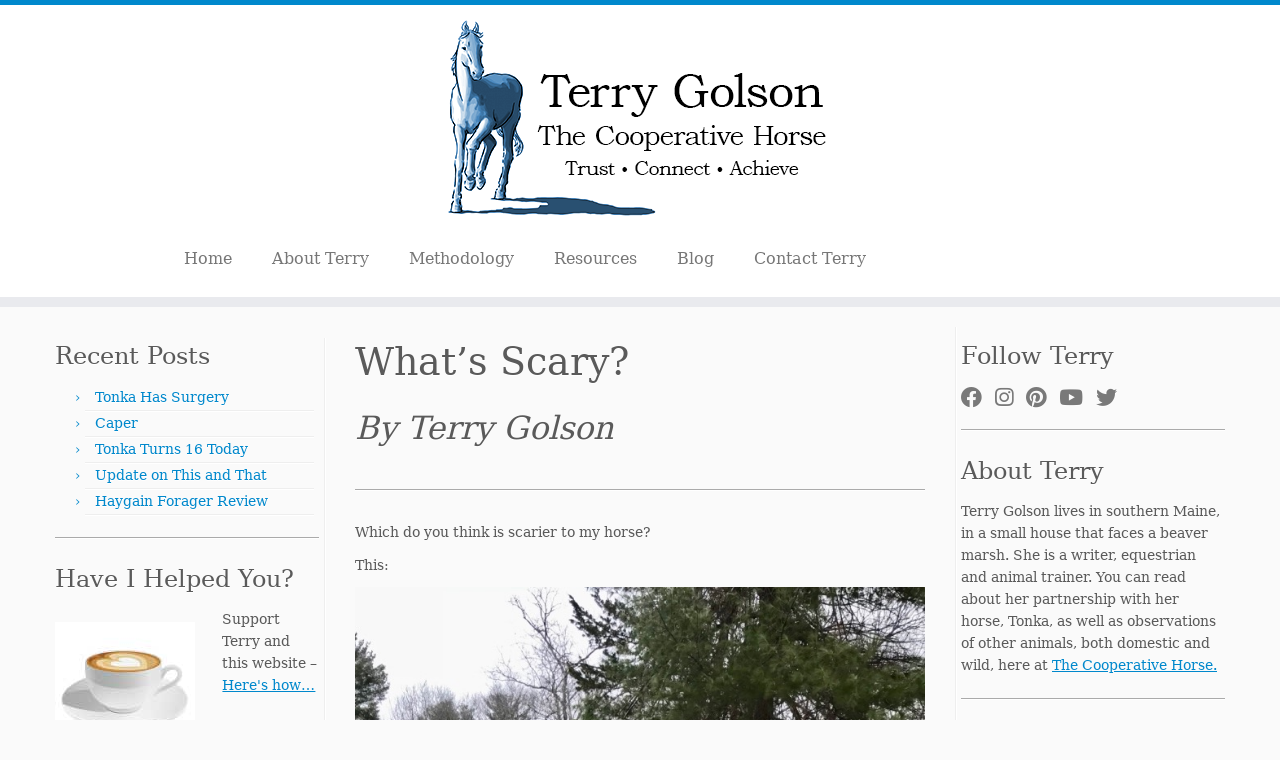

--- FILE ---
content_type: text/html; charset=UTF-8
request_url: https://cooperativehorse.com/2018/04/whats-scary/
body_size: 22405
content:
<!DOCTYPE html>
<!--[if IE 7]>
<html class="ie ie7 no-js" lang="en-US">
<![endif]-->
<!--[if IE 8]>
<html class="ie ie8 no-js" lang="en-US">
<![endif]-->
<!--[if !(IE 7) | !(IE 8)  ]><!-->
<html class="no-js" lang="en-US">
<!--<![endif]-->
	<head>
		<meta charset="UTF-8" />
		<meta http-equiv="X-UA-Compatible" content="IE=EDGE" />
		<meta name="viewport" content="width=device-width, initial-scale=1.0" />
        <link rel="profile"  href="https://gmpg.org/xfn/11" />
		<link rel="pingback" href="https://cooperativehorse.com/xmlrpc.php" />
		<script>(function(html){html.className = html.className.replace(/\bno-js\b/,'js')})(document.documentElement);</script>
<title>What&#8217;s Scary? &#8211; Terry Golson</title>
<meta name='robots' content='max-image-preview:large' />
<link rel='dns-prefetch' href='//secure.gravatar.com' />
<link rel='dns-prefetch' href='//s.w.org' />
<link rel='dns-prefetch' href='//v0.wordpress.com' />
<link rel="alternate" type="application/rss+xml" title="Terry Golson &raquo; Feed" href="https://cooperativehorse.com/feed/" />
<link rel="alternate" type="application/rss+xml" title="Terry Golson &raquo; Comments Feed" href="https://cooperativehorse.com/comments/feed/" />
<link rel="alternate" type="application/rss+xml" title="Terry Golson &raquo; What&#8217;s Scary? Comments Feed" href="https://cooperativehorse.com/2018/04/whats-scary/feed/" />
		<!-- This site uses the Google Analytics by ExactMetrics plugin v7.3.2 - Using Analytics tracking - https://www.exactmetrics.com/ -->
							<script src="//www.googletagmanager.com/gtag/js?id=UA-64144835-1"  data-cfasync="false" data-wpfc-render="false" type="text/javascript" async></script>
			<script data-cfasync="false" data-wpfc-render="false" type="text/javascript">
				var em_version = '7.3.2';
				var em_track_user = true;
				var em_no_track_reason = '';
				
								var disableStrs = [
															'ga-disable-UA-64144835-1',
									];

				/* Function to detect opted out users */
				function __gtagTrackerIsOptedOut() {
					for ( var index = 0; index < disableStrs.length; index++ ) {
						if ( document.cookie.indexOf( disableStrs[ index ] + '=true' ) > -1 ) {
							return true;
						}
					}

					return false;
				}

				/* Disable tracking if the opt-out cookie exists. */
				if ( __gtagTrackerIsOptedOut() ) {
					for ( var index = 0; index < disableStrs.length; index++ ) {
						window[ disableStrs[ index ] ] = true;
					}
				}

				/* Opt-out function */
				function __gtagTrackerOptout() {
					for ( var index = 0; index < disableStrs.length; index++ ) {
						document.cookie = disableStrs[ index ] + '=true; expires=Thu, 31 Dec 2099 23:59:59 UTC; path=/';
						window[ disableStrs[ index ] ] = true;
					}
				}

				if ( 'undefined' === typeof gaOptout ) {
					function gaOptout() {
						__gtagTrackerOptout();
					}
				}
								window.dataLayer = window.dataLayer || [];

				window.ExactMetricsDualTracker = {
					helpers: {},
					trackers: {},
				};
				if ( em_track_user ) {
					function __gtagDataLayer() {
						dataLayer.push( arguments );
					}

					function __gtagTracker( type, name, parameters ) {
						if (!parameters) {
							parameters = {};
						}

						if (parameters.send_to) {
							__gtagDataLayer.apply( null, arguments );
							return;
						}

						if ( type === 'event' ) {
							
															parameters.send_to = exactmetrics_frontend.ua;
								__gtagDataLayer( type, name, parameters );
													} else {
							__gtagDataLayer.apply( null, arguments );
						}
					}
					__gtagTracker( 'js', new Date() );
					__gtagTracker( 'set', {
						'developer_id.dNDMyYj' : true,
											} );
															__gtagTracker( 'config', 'UA-64144835-1', {"forceSSL":"true","link_attribution":"true"} );
										window.gtag = __gtagTracker;											(function () {
							/* https://developers.google.com/analytics/devguides/collection/analyticsjs/ */
							/* ga and __gaTracker compatibility shim. */
							var noopfn = function () {
								return null;
							};
							var newtracker = function () {
								return new Tracker();
							};
							var Tracker = function () {
								return null;
							};
							var p = Tracker.prototype;
							p.get = noopfn;
							p.set = noopfn;
							p.send = function (){
								var args = Array.prototype.slice.call(arguments);
								args.unshift( 'send' );
								__gaTracker.apply(null, args);
							};
							var __gaTracker = function () {
								var len = arguments.length;
								if ( len === 0 ) {
									return;
								}
								var f = arguments[len - 1];
								if ( typeof f !== 'object' || f === null || typeof f.hitCallback !== 'function' ) {
									if ( 'send' === arguments[0] ) {
										var hitConverted, hitObject = false, action;
										if ( 'event' === arguments[1] ) {
											if ( 'undefined' !== typeof arguments[3] ) {
												hitObject = {
													'eventAction': arguments[3],
													'eventCategory': arguments[2],
													'eventLabel': arguments[4],
													'value': arguments[5] ? arguments[5] : 1,
												}
											}
										}
										if ( 'pageview' === arguments[1] ) {
											if ( 'undefined' !== typeof arguments[2] ) {
												hitObject = {
													'eventAction': 'page_view',
													'page_path' : arguments[2],
												}
											}
										}
										if ( typeof arguments[2] === 'object' ) {
											hitObject = arguments[2];
										}
										if ( typeof arguments[5] === 'object' ) {
											Object.assign( hitObject, arguments[5] );
										}
										if ( 'undefined' !== typeof arguments[1].hitType ) {
											hitObject = arguments[1];
											if ( 'pageview' === hitObject.hitType ) {
												hitObject.eventAction = 'page_view';
											}
										}
										if ( hitObject ) {
											action = 'timing' === arguments[1].hitType ? 'timing_complete' : hitObject.eventAction;
											hitConverted = mapArgs( hitObject );
											__gtagTracker( 'event', action, hitConverted );
										}
									}
									return;
								}

								function mapArgs( args ) {
									var arg, hit = {};
									var gaMap = {
										'eventCategory': 'event_category',
										'eventAction': 'event_action',
										'eventLabel': 'event_label',
										'eventValue': 'event_value',
										'nonInteraction': 'non_interaction',
										'timingCategory': 'event_category',
										'timingVar': 'name',
										'timingValue': 'value',
										'timingLabel': 'event_label',
										'page' : 'page_path',
										'location' : 'page_location',
										'title' : 'page_title',
									};
									for ( arg in args ) {
																				if ( ! ( ! args.hasOwnProperty(arg) || ! gaMap.hasOwnProperty(arg) ) ) {
											hit[gaMap[arg]] = args[arg];
										} else {
											hit[arg] = args[arg];
										}
									}
									return hit;
								}

								try {
									f.hitCallback();
								} catch ( ex ) {
								}
							};
							__gaTracker.create = newtracker;
							__gaTracker.getByName = newtracker;
							__gaTracker.getAll = function () {
								return [];
							};
							__gaTracker.remove = noopfn;
							__gaTracker.loaded = true;
							window['__gaTracker'] = __gaTracker;
						})();
									} else {
										console.log( "" );
					( function () {
							function __gtagTracker() {
								return null;
							}
							window['__gtagTracker'] = __gtagTracker;
							window['gtag'] = __gtagTracker;
					} )();
									}
			</script>
				<!-- / Google Analytics by ExactMetrics -->
		<script type="text/javascript">
window._wpemojiSettings = {"baseUrl":"https:\/\/s.w.org\/images\/core\/emoji\/13.1.0\/72x72\/","ext":".png","svgUrl":"https:\/\/s.w.org\/images\/core\/emoji\/13.1.0\/svg\/","svgExt":".svg","source":{"concatemoji":"https:\/\/cooperativehorse.com\/wp-includes\/js\/wp-emoji-release.min.js?ver=5.9"}};
/*! This file is auto-generated */
!function(e,a,t){var n,r,o,i=a.createElement("canvas"),p=i.getContext&&i.getContext("2d");function s(e,t){var a=String.fromCharCode;p.clearRect(0,0,i.width,i.height),p.fillText(a.apply(this,e),0,0);e=i.toDataURL();return p.clearRect(0,0,i.width,i.height),p.fillText(a.apply(this,t),0,0),e===i.toDataURL()}function c(e){var t=a.createElement("script");t.src=e,t.defer=t.type="text/javascript",a.getElementsByTagName("head")[0].appendChild(t)}for(o=Array("flag","emoji"),t.supports={everything:!0,everythingExceptFlag:!0},r=0;r<o.length;r++)t.supports[o[r]]=function(e){if(!p||!p.fillText)return!1;switch(p.textBaseline="top",p.font="600 32px Arial",e){case"flag":return s([127987,65039,8205,9895,65039],[127987,65039,8203,9895,65039])?!1:!s([55356,56826,55356,56819],[55356,56826,8203,55356,56819])&&!s([55356,57332,56128,56423,56128,56418,56128,56421,56128,56430,56128,56423,56128,56447],[55356,57332,8203,56128,56423,8203,56128,56418,8203,56128,56421,8203,56128,56430,8203,56128,56423,8203,56128,56447]);case"emoji":return!s([10084,65039,8205,55357,56613],[10084,65039,8203,55357,56613])}return!1}(o[r]),t.supports.everything=t.supports.everything&&t.supports[o[r]],"flag"!==o[r]&&(t.supports.everythingExceptFlag=t.supports.everythingExceptFlag&&t.supports[o[r]]);t.supports.everythingExceptFlag=t.supports.everythingExceptFlag&&!t.supports.flag,t.DOMReady=!1,t.readyCallback=function(){t.DOMReady=!0},t.supports.everything||(n=function(){t.readyCallback()},a.addEventListener?(a.addEventListener("DOMContentLoaded",n,!1),e.addEventListener("load",n,!1)):(e.attachEvent("onload",n),a.attachEvent("onreadystatechange",function(){"complete"===a.readyState&&t.readyCallback()})),(n=t.source||{}).concatemoji?c(n.concatemoji):n.wpemoji&&n.twemoji&&(c(n.twemoji),c(n.wpemoji)))}(window,document,window._wpemojiSettings);
</script>
<style type="text/css">
img.wp-smiley,
img.emoji {
	display: inline !important;
	border: none !important;
	box-shadow: none !important;
	height: 1em !important;
	width: 1em !important;
	margin: 0 0.07em !important;
	vertical-align: -0.1em !important;
	background: none !important;
	padding: 0 !important;
}
</style>
	<link rel='stylesheet' id='wp-block-library-css'  href='https://cooperativehorse.com/wp-includes/css/dist/block-library/style.min.css?ver=5.9' type='text/css' media='all' />
<style id='wp-block-library-inline-css' type='text/css'>
.has-text-align-justify{text-align:justify;}
</style>
<style id='auto-amazon-links-unit-style-inline-css' type='text/css'>
.aal-gutenberg-preview{max-height:400px;overflow:auto}

</style>
<link rel='stylesheet' id='mediaelement-css'  href='https://cooperativehorse.com/wp-includes/js/mediaelement/mediaelementplayer-legacy.min.css?ver=4.2.16' type='text/css' media='all' />
<link rel='stylesheet' id='wp-mediaelement-css'  href='https://cooperativehorse.com/wp-includes/js/mediaelement/wp-mediaelement.min.css?ver=5.9' type='text/css' media='all' />
<style id='global-styles-inline-css' type='text/css'>
body{--wp--preset--color--black: #000000;--wp--preset--color--cyan-bluish-gray: #abb8c3;--wp--preset--color--white: #ffffff;--wp--preset--color--pale-pink: #f78da7;--wp--preset--color--vivid-red: #cf2e2e;--wp--preset--color--luminous-vivid-orange: #ff6900;--wp--preset--color--luminous-vivid-amber: #fcb900;--wp--preset--color--light-green-cyan: #7bdcb5;--wp--preset--color--vivid-green-cyan: #00d084;--wp--preset--color--pale-cyan-blue: #8ed1fc;--wp--preset--color--vivid-cyan-blue: #0693e3;--wp--preset--color--vivid-purple: #9b51e0;--wp--preset--gradient--vivid-cyan-blue-to-vivid-purple: linear-gradient(135deg,rgba(6,147,227,1) 0%,rgb(155,81,224) 100%);--wp--preset--gradient--light-green-cyan-to-vivid-green-cyan: linear-gradient(135deg,rgb(122,220,180) 0%,rgb(0,208,130) 100%);--wp--preset--gradient--luminous-vivid-amber-to-luminous-vivid-orange: linear-gradient(135deg,rgba(252,185,0,1) 0%,rgba(255,105,0,1) 100%);--wp--preset--gradient--luminous-vivid-orange-to-vivid-red: linear-gradient(135deg,rgba(255,105,0,1) 0%,rgb(207,46,46) 100%);--wp--preset--gradient--very-light-gray-to-cyan-bluish-gray: linear-gradient(135deg,rgb(238,238,238) 0%,rgb(169,184,195) 100%);--wp--preset--gradient--cool-to-warm-spectrum: linear-gradient(135deg,rgb(74,234,220) 0%,rgb(151,120,209) 20%,rgb(207,42,186) 40%,rgb(238,44,130) 60%,rgb(251,105,98) 80%,rgb(254,248,76) 100%);--wp--preset--gradient--blush-light-purple: linear-gradient(135deg,rgb(255,206,236) 0%,rgb(152,150,240) 100%);--wp--preset--gradient--blush-bordeaux: linear-gradient(135deg,rgb(254,205,165) 0%,rgb(254,45,45) 50%,rgb(107,0,62) 100%);--wp--preset--gradient--luminous-dusk: linear-gradient(135deg,rgb(255,203,112) 0%,rgb(199,81,192) 50%,rgb(65,88,208) 100%);--wp--preset--gradient--pale-ocean: linear-gradient(135deg,rgb(255,245,203) 0%,rgb(182,227,212) 50%,rgb(51,167,181) 100%);--wp--preset--gradient--electric-grass: linear-gradient(135deg,rgb(202,248,128) 0%,rgb(113,206,126) 100%);--wp--preset--gradient--midnight: linear-gradient(135deg,rgb(2,3,129) 0%,rgb(40,116,252) 100%);--wp--preset--duotone--dark-grayscale: url('#wp-duotone-dark-grayscale');--wp--preset--duotone--grayscale: url('#wp-duotone-grayscale');--wp--preset--duotone--purple-yellow: url('#wp-duotone-purple-yellow');--wp--preset--duotone--blue-red: url('#wp-duotone-blue-red');--wp--preset--duotone--midnight: url('#wp-duotone-midnight');--wp--preset--duotone--magenta-yellow: url('#wp-duotone-magenta-yellow');--wp--preset--duotone--purple-green: url('#wp-duotone-purple-green');--wp--preset--duotone--blue-orange: url('#wp-duotone-blue-orange');--wp--preset--font-size--small: 13px;--wp--preset--font-size--medium: 20px;--wp--preset--font-size--large: 36px;--wp--preset--font-size--x-large: 42px;}.has-black-color{color: var(--wp--preset--color--black) !important;}.has-cyan-bluish-gray-color{color: var(--wp--preset--color--cyan-bluish-gray) !important;}.has-white-color{color: var(--wp--preset--color--white) !important;}.has-pale-pink-color{color: var(--wp--preset--color--pale-pink) !important;}.has-vivid-red-color{color: var(--wp--preset--color--vivid-red) !important;}.has-luminous-vivid-orange-color{color: var(--wp--preset--color--luminous-vivid-orange) !important;}.has-luminous-vivid-amber-color{color: var(--wp--preset--color--luminous-vivid-amber) !important;}.has-light-green-cyan-color{color: var(--wp--preset--color--light-green-cyan) !important;}.has-vivid-green-cyan-color{color: var(--wp--preset--color--vivid-green-cyan) !important;}.has-pale-cyan-blue-color{color: var(--wp--preset--color--pale-cyan-blue) !important;}.has-vivid-cyan-blue-color{color: var(--wp--preset--color--vivid-cyan-blue) !important;}.has-vivid-purple-color{color: var(--wp--preset--color--vivid-purple) !important;}.has-black-background-color{background-color: var(--wp--preset--color--black) !important;}.has-cyan-bluish-gray-background-color{background-color: var(--wp--preset--color--cyan-bluish-gray) !important;}.has-white-background-color{background-color: var(--wp--preset--color--white) !important;}.has-pale-pink-background-color{background-color: var(--wp--preset--color--pale-pink) !important;}.has-vivid-red-background-color{background-color: var(--wp--preset--color--vivid-red) !important;}.has-luminous-vivid-orange-background-color{background-color: var(--wp--preset--color--luminous-vivid-orange) !important;}.has-luminous-vivid-amber-background-color{background-color: var(--wp--preset--color--luminous-vivid-amber) !important;}.has-light-green-cyan-background-color{background-color: var(--wp--preset--color--light-green-cyan) !important;}.has-vivid-green-cyan-background-color{background-color: var(--wp--preset--color--vivid-green-cyan) !important;}.has-pale-cyan-blue-background-color{background-color: var(--wp--preset--color--pale-cyan-blue) !important;}.has-vivid-cyan-blue-background-color{background-color: var(--wp--preset--color--vivid-cyan-blue) !important;}.has-vivid-purple-background-color{background-color: var(--wp--preset--color--vivid-purple) !important;}.has-black-border-color{border-color: var(--wp--preset--color--black) !important;}.has-cyan-bluish-gray-border-color{border-color: var(--wp--preset--color--cyan-bluish-gray) !important;}.has-white-border-color{border-color: var(--wp--preset--color--white) !important;}.has-pale-pink-border-color{border-color: var(--wp--preset--color--pale-pink) !important;}.has-vivid-red-border-color{border-color: var(--wp--preset--color--vivid-red) !important;}.has-luminous-vivid-orange-border-color{border-color: var(--wp--preset--color--luminous-vivid-orange) !important;}.has-luminous-vivid-amber-border-color{border-color: var(--wp--preset--color--luminous-vivid-amber) !important;}.has-light-green-cyan-border-color{border-color: var(--wp--preset--color--light-green-cyan) !important;}.has-vivid-green-cyan-border-color{border-color: var(--wp--preset--color--vivid-green-cyan) !important;}.has-pale-cyan-blue-border-color{border-color: var(--wp--preset--color--pale-cyan-blue) !important;}.has-vivid-cyan-blue-border-color{border-color: var(--wp--preset--color--vivid-cyan-blue) !important;}.has-vivid-purple-border-color{border-color: var(--wp--preset--color--vivid-purple) !important;}.has-vivid-cyan-blue-to-vivid-purple-gradient-background{background: var(--wp--preset--gradient--vivid-cyan-blue-to-vivid-purple) !important;}.has-light-green-cyan-to-vivid-green-cyan-gradient-background{background: var(--wp--preset--gradient--light-green-cyan-to-vivid-green-cyan) !important;}.has-luminous-vivid-amber-to-luminous-vivid-orange-gradient-background{background: var(--wp--preset--gradient--luminous-vivid-amber-to-luminous-vivid-orange) !important;}.has-luminous-vivid-orange-to-vivid-red-gradient-background{background: var(--wp--preset--gradient--luminous-vivid-orange-to-vivid-red) !important;}.has-very-light-gray-to-cyan-bluish-gray-gradient-background{background: var(--wp--preset--gradient--very-light-gray-to-cyan-bluish-gray) !important;}.has-cool-to-warm-spectrum-gradient-background{background: var(--wp--preset--gradient--cool-to-warm-spectrum) !important;}.has-blush-light-purple-gradient-background{background: var(--wp--preset--gradient--blush-light-purple) !important;}.has-blush-bordeaux-gradient-background{background: var(--wp--preset--gradient--blush-bordeaux) !important;}.has-luminous-dusk-gradient-background{background: var(--wp--preset--gradient--luminous-dusk) !important;}.has-pale-ocean-gradient-background{background: var(--wp--preset--gradient--pale-ocean) !important;}.has-electric-grass-gradient-background{background: var(--wp--preset--gradient--electric-grass) !important;}.has-midnight-gradient-background{background: var(--wp--preset--gradient--midnight) !important;}.has-small-font-size{font-size: var(--wp--preset--font-size--small) !important;}.has-medium-font-size{font-size: var(--wp--preset--font-size--medium) !important;}.has-large-font-size{font-size: var(--wp--preset--font-size--large) !important;}.has-x-large-font-size{font-size: var(--wp--preset--font-size--x-large) !important;}
</style>
<link rel='stylesheet' id='email-subscribers-css'  href='https://cooperativehorse.com/wp-content/plugins/email-subscribers/lite/public/css/email-subscribers-public.css?ver=5.3.1' type='text/css' media='all' />
<link rel='stylesheet' id='amazon-auto-links-_common-css'  href='https://cooperativehorse.com/wp-content/plugins/amazon-auto-links/template/_common/style.min.css?ver=5.4.0' type='text/css' media='all' />
<link rel='stylesheet' id='amazon-auto-links-list-css'  href='https://cooperativehorse.com/wp-content/plugins/amazon-auto-links/template/list/style.min.css?ver=1.2.3' type='text/css' media='all' />
<link rel='stylesheet' id='amazon-auto-links-text-css'  href='https://cooperativehorse.com/wp-content/plugins/amazon-auto-links/template/text/style.min.css?ver=1.0.1' type='text/css' media='all' />
<link rel='stylesheet' id='amazon-auto-links-search-css'  href='https://cooperativehorse.com/wp-content/plugins/amazon-auto-links/template/search/style.min.css?ver=1.1.0' type='text/css' media='all' />
<link rel='stylesheet' id='customizr-fa-css'  href='https://cooperativehorse.com/wp-content/themes/customizr/assets/shared/fonts/fa/css/fontawesome-all.min.css?ver=4.4.20' type='text/css' media='all' />
<link rel='stylesheet' id='customizr-common-css'  href='https://cooperativehorse.com/wp-content/themes/customizr/inc/assets/css/tc_common.min.css?ver=4.4.20' type='text/css' media='all' />
<link rel='stylesheet' id='customizr-skin-css'  href='https://cooperativehorse.com/wp-content/themes/customizr/inc/assets/css/blue.min.css?ver=4.4.20' type='text/css' media='all' />
<style id='customizr-skin-inline-css' type='text/css'>

                  .site-title,.site-description,h1,h2,h3,.tc-dropcap {
                    font-family : 'Palatino Linotype','Book Antiqua','Palatino','serif';
                    font-weight : inherit;
                  }

                  body,.navbar .nav>li>a {
                    font-family : 'Palatino Linotype','Book Antiqua','Palatino','serif';
                    font-weight : inherit;
                  }
table { border-collapse: separate; }
                           body table { border-collapse: collapse; }
                          
.social-links .social-icon:before { content: none } 
.sticky-enabled .tc-shrink-on .site-logo img {
    					height:30px!important;width:auto!important
    				}

    				.sticky-enabled .tc-shrink-on .brand .site-title {
    					font-size:0.6em;opacity:0.8;line-height:1.2em
    				}

</style>
<link rel='stylesheet' id='customizr-style-css'  href='https://cooperativehorse.com/wp-content/themes/customizr-child/style.css?ver=4.4.20' type='text/css' media='all' />
<link rel='stylesheet' id='fancyboxcss-css'  href='https://cooperativehorse.com/wp-content/themes/customizr/assets/front/js/libs/fancybox/jquery.fancybox-1.3.4.min.css?ver=5.9' type='text/css' media='all' />
<link rel='stylesheet' id='dashicons-css'  href='https://cooperativehorse.com/wp-includes/css/dashicons.min.css?ver=5.9' type='text/css' media='all' />
<link rel='stylesheet' id='wp-pointer-css'  href='https://cooperativehorse.com/wp-includes/css/wp-pointer.min.css?ver=5.9' type='text/css' media='all' />
<link rel='stylesheet' id='social-logos-css'  href='https://cooperativehorse.com/wp-content/plugins/jetpack/_inc/social-logos/social-logos.min.css?ver=10.6' type='text/css' media='all' />
<link rel='stylesheet' id='jetpack_css-css'  href='https://cooperativehorse.com/wp-content/plugins/jetpack/css/jetpack.css?ver=10.6' type='text/css' media='all' />
<script type='text/javascript' src='https://cooperativehorse.com/wp-includes/js/jquery/jquery.min.js?ver=3.6.0' id='jquery-core-js'></script>
<script type='text/javascript' src='https://cooperativehorse.com/wp-includes/js/jquery/jquery-migrate.min.js?ver=3.3.2' id='jquery-migrate-js'></script>
<script type='text/javascript' id='exactmetrics-frontend-script-js-extra'>
/* <![CDATA[ */
var exactmetrics_frontend = {"js_events_tracking":"true","download_extensions":"doc,pdf,ppt,zip,xls,docx,pptx,xlsx","inbound_paths":"[{\"path\":\"\\\/go\\\/\",\"label\":\"affiliate\"},{\"path\":\"\\\/recommend\\\/\",\"label\":\"affiliate\"}]","home_url":"https:\/\/cooperativehorse.com","hash_tracking":"false","ua":"UA-64144835-1","v4_id":""};
/* ]]> */
</script>
<script type='text/javascript' src='https://cooperativehorse.com/wp-content/plugins/google-analytics-dashboard-for-wp/assets/js/frontend-gtag.min.js?ver=7.3.2' id='exactmetrics-frontend-script-js'></script>
<script type='text/javascript' id='email-subscribers-js-extra'>
/* <![CDATA[ */
var es_data = {"messages":{"es_empty_email_notice":"Please enter email address","es_rate_limit_notice":"You need to wait for sometime before subscribing again","es_single_optin_success_message":"Successfully Subscribed.","es_email_exists_notice":"Email Address already exists!","es_unexpected_error_notice":"Oops.. Unexpected error occurred.","es_invalid_email_notice":"Invalid email address","es_try_later_notice":"Please try after some time"},"es_ajax_url":"https:\/\/cooperativehorse.com\/wp-admin\/admin-ajax.php"};
/* ]]> */
</script>
<script type='text/javascript' src='https://cooperativehorse.com/wp-content/plugins/email-subscribers/lite/public/js/email-subscribers-public.js?ver=5.3.1' id='email-subscribers-js'></script>
<script type='text/javascript' src='https://cooperativehorse.com/wp-content/themes/customizr/assets/front/js/libs/modernizr.min.js?ver=4.4.20' id='modernizr-js'></script>
<script type='text/javascript' src='https://cooperativehorse.com/wp-content/themes/customizr/assets/front/js/libs/fancybox/jquery.fancybox-1.3.4.min.js?ver=4.4.20' id='tc-fancybox-js'></script>
<script type='text/javascript' src='https://cooperativehorse.com/wp-includes/js/underscore.min.js?ver=1.13.1' id='underscore-js'></script>
<script type='text/javascript' id='tc-scripts-js-extra'>
/* <![CDATA[ */
var TCParams = {"_disabled":[],"FancyBoxState":"1","FancyBoxAutoscale":"1","SliderName":"","SliderDelay":"","SliderHover":"1","centerSliderImg":"1","SmoothScroll":{"Enabled":true,"Options":{"touchpadSupport":false}},"anchorSmoothScroll":"linear","anchorSmoothScrollExclude":{"simple":["[class*=edd]",".tc-carousel-control",".carousel-control","[data-toggle=\"modal\"]","[data-toggle=\"dropdown\"]","[data-toggle=\"tooltip\"]","[data-toggle=\"popover\"]","[data-toggle=\"collapse\"]","[data-toggle=\"tab\"]","[data-toggle=\"pill\"]","[class*=upme]","[class*=um-]"],"deep":{"classes":[],"ids":[]}},"ReorderBlocks":"1","centerAllImg":"1","HasComments":"","LeftSidebarClass":".span3.left.tc-sidebar","RightSidebarClass":".span3.right.tc-sidebar","LoadModernizr":"1","stickyCustomOffset":{"_initial":0,"_scrolling":0,"options":{"_static":true,"_element":""}},"stickyHeader":"1","dropdowntoViewport":"","timerOnScrollAllBrowsers":"1","extLinksStyle":"","extLinksTargetExt":"","extLinksSkipSelectors":{"classes":["btn","button"],"ids":[]},"dropcapEnabled":"","dropcapWhere":{"post":"","page":""},"dropcapMinWords":"50","dropcapSkipSelectors":{"tags":["IMG","IFRAME","H1","H2","H3","H4","H5","H6","BLOCKQUOTE","UL","OL"],"classes":["btn","tc-placeholder-wrap"],"id":[]},"imgSmartLoadEnabled":"1","imgSmartLoadOpts":{"parentSelectors":[".article-container",".__before_main_wrapper",".widget-front"],"opts":{"excludeImg":[".tc-holder-img"]}},"imgSmartLoadsForSliders":"","goldenRatio":"1.618","gridGoldenRatioLimit":"350","isSecondMenuEnabled":"","secondMenuRespSet":"in-sn-before","isParallaxOn":"1","parallaxRatio":"0.55","pluginCompats":[],"adminAjaxUrl":"https:\/\/cooperativehorse.com\/wp-admin\/admin-ajax.php","ajaxUrl":"https:\/\/cooperativehorse.com\/?czrajax=1","frontNonce":{"id":"CZRFrontNonce","handle":"7b461cab89"},"isDevMode":"","isModernStyle":"","i18n":{"Permanently dismiss":"Permanently dismiss"},"version":"4.4.20","frontNotifications":{"styleSwitcher":{"enabled":false,"content":"","dismissAction":"dismiss_style_switcher_note_front","ajaxUrl":"https:\/\/cooperativehorse.com\/wp-admin\/admin-ajax.php"}}};
/* ]]> */
</script>
<script type='text/javascript' src='https://cooperativehorse.com/wp-content/themes/customizr/inc/assets/js/tc-scripts.min.js?ver=4.4.20' id='tc-scripts-js'></script>
<link rel="https://api.w.org/" href="https://cooperativehorse.com/wp-json/" /><link rel="alternate" type="application/json" href="https://cooperativehorse.com/wp-json/wp/v2/posts/3243" /><link rel="EditURI" type="application/rsd+xml" title="RSD" href="https://cooperativehorse.com/xmlrpc.php?rsd" />
<link rel="wlwmanifest" type="application/wlwmanifest+xml" href="https://cooperativehorse.com/wp-includes/wlwmanifest.xml" /> 
<meta name="generator" content="WordPress 5.9" />
<link rel="canonical" href="https://cooperativehorse.com/2018/04/whats-scary/" />
<link rel='shortlink' href='https://wp.me/p7umCa-Qj' />
<link rel="alternate" type="application/json+oembed" href="https://cooperativehorse.com/wp-json/oembed/1.0/embed?url=https%3A%2F%2Fcooperativehorse.com%2F2018%2F04%2Fwhats-scary%2F" />
<link rel="alternate" type="text/xml+oembed" href="https://cooperativehorse.com/wp-json/oembed/1.0/embed?url=https%3A%2F%2Fcooperativehorse.com%2F2018%2F04%2Fwhats-scary%2F&#038;format=xml" />
<style type='text/css' id='amazon-auto-links-button-css' data-version='5.4.0'>.amazon-auto-links-button.amazon-auto-links-button-default { background-image: -webkit-linear-gradient(top, #4997e5, #3f89ba);background-image: -moz-linear-gradient(top, #4997e5, #3f89ba);background-image: -ms-linear-gradient(top, #4997e5, #3f89ba);background-image: -o-linear-gradient(top, #4997e5, #3f89ba);background-image: linear-gradient(to bottom, #4997e5, #3f89ba);-webkit-border-radius: 4px;-moz-border-radius: 4px;border-radius: 4px;margin-left: auto;margin-right: auto;text-align: center;white-space: nowrap;color: #ffffff;font-size: 13px;text-shadow: 0 0 transparent;width: 100px;padding: 7px 8px 8px 8px;background: #3498db;border: solid #6891a5 1px;text-decoration: none;}.amazon-auto-links-button.amazon-auto-links-button-default:hover {background: #3cb0fd;background-image: -webkit-linear-gradient(top, #3cb0fd, #3498db);background-image: -moz-linear-gradient(top, #3cb0fd, #3498db);background-image: -ms-linear-gradient(top, #3cb0fd, #3498db);background-image: -o-linear-gradient(top, #3cb0fd, #3498db);background-image: linear-gradient(to bottom, #3cb0fd, #3498db);text-decoration: none;}.amazon-auto-links-button.amazon-auto-links-button-default > a {color: inherit; border-bottom: none;text-decoration: none; }.amazon-auto-links-button.amazon-auto-links-button-default > a:hover {color: inherit;}.amazon-auto-links-button > a, .amazon-auto-links-button > a:hover {-webkit-box-shadow: none;box-shadow: none;color: inherit;}div.amazon-auto-links-button {line-height: 1.3; }button.amazon-auto-links-button {white-space: nowrap;}.amazon-auto-links-button-link {text-decoration: none;}.amazon-auto-links-button.amazon-auto-links-button-7083 {background: #4997e5;background-image: -webkit-linear-gradient(top, #4997e5, #3f89ba);background-image: -moz-linear-gradient(top, #4997e5, #3f89ba);background-image: -ms-linear-gradient(top, #4997e5, #3f89ba);background-image: -o-linear-gradient(top, #4997e5, #3f89ba);background-image: linear-gradient(to bottom, #4997e5, #3f89ba);-webkit-border-radius: 4;-moz-border-radius: 4;border-radius: 4px;margin-left: auto;margin-right: auto;text-align: center;white-space: nowrap;color: #ffffff;font-size: 13px;text-shadow-color: transparent;width: 100px;box-shadow-color: #666666;padding: 7px 8px 8px 8px;background: #3498db;border: solid #6891a5 1px;text-decoration: none;}.amazon-auto-links-button.amazon-auto-links-button-7083:hover {background: #3cb0fd;background-image: -webkit-linear-gradient(top, #3cb0fd, #3498db);background-image: -moz-linear-gradient(top, #3cb0fd, #3498db);background-image: -ms-linear-gradient(top, #3cb0fd, #3498db);background-image: -o-linear-gradient(top, #3cb0fd, #3498db);background-image: linear-gradient(to bottom, #3cb0fd, #3498db);text-decoration: none;}.amazon-auto-links-button.amazon-auto-links-button-7083 > a {color: inherit; border-bottom: none;text-decoration: none;}.amazon-auto-links-button.amazon-auto-links-button-7083 > a:hover {color: inherit;}</style><style type='text/css'>img#wpstats{display:none}</style>
	
<!-- Jetpack Open Graph Tags -->
<meta property="og:type" content="article" />
<meta property="og:title" content="What&#8217;s Scary?" />
<meta property="og:url" content="https://cooperativehorse.com/2018/04/whats-scary/" />
<meta property="og:description" content="Which do you think is scarier to my horse? This: &nbsp; or this? &nbsp; The answer is the branch! Although Tonka has settled calmly into his new home, and has seen that downed pine bough every day …" />
<meta property="article:published_time" content="2018-04-16T17:17:59+00:00" />
<meta property="article:modified_time" content="2020-05-11T21:13:03+00:00" />
<meta property="og:site_name" content="Terry Golson" />
<meta property="og:image" content="https://cooperativehorse.com/wp-content/uploads/2018/04/IMG_0650.jpg" />
<meta property="og:image:width" content="700" />
<meta property="og:image:height" content="525" />
<meta property="og:image:alt" content="" />
<meta property="og:locale" content="en_US" />
<meta name="twitter:text:title" content="What&#8217;s Scary?" />
<meta name="twitter:image" content="https://cooperativehorse.com/wp-content/uploads/2018/04/IMG_0650.jpg?w=640" />
<meta name="twitter:card" content="summary_large_image" />

<!-- End Jetpack Open Graph Tags -->
<link rel="icon" href="https://cooperativehorse.com/wp-content/uploads/2016/05/cropped-logo-head-32x32.jpg" sizes="32x32" />
<link rel="icon" href="https://cooperativehorse.com/wp-content/uploads/2016/05/cropped-logo-head-192x192.jpg" sizes="192x192" />
<link rel="apple-touch-icon" href="https://cooperativehorse.com/wp-content/uploads/2016/05/cropped-logo-head-180x180.jpg" />
<meta name="msapplication-TileImage" content="https://cooperativehorse.com/wp-content/uploads/2016/05/cropped-logo-head-270x270.jpg" />
	</head>
	
	<body class="post-template-default single single-post postid-3243 single-format-standard wp-custom-logo wp-embed-responsive tc-fade-hover-links tc-b-sidebar tc-center-images skin-blue customizr-4-4-20-with-child-theme tc-sticky-header sticky-disabled tc-transparent-on-scroll no-navbar tc-regular-menu" >
            <a class="screen-reader-text skip-link" href="#content">Skip to content</a>
        
    <div id="tc-page-wrap" class="">

  		
  	   	<header class="tc-header clearfix row-fluid tc-tagline-off tc-title-logo-on  tc-shrink-on tc-menu-on logo-centered tc-second-menu-in-sn-before-when-mobile">
  			
        <div class="brand span3 pull-left">
        <a class="site-logo" href="https://cooperativehorse.com/" aria-label="Terry Golson | The Cooperative Horse – Trust • Connect • Achieve"><img src="https://cooperativehorse.com/wp-content/uploads/2020/06/website-logo-TerryGolson.png" alt="Back Home" width="418" height="213"  data-no-retina class=" attachment-7942"/></a>        </div> <!-- brand span3 -->

              	<div class="navbar-wrapper clearfix span9 tc-submenu-fade tc-open-on-hover pull-menu-left">
        	<div class="navbar resp">
          		<div class="navbar-inner" role="navigation">
            		<div class="row-fluid">
              		<div class="nav-collapse collapse tc-hover-menu-wrapper"><div class="menu-menu-1-container"><ul id="menu-menu-3" class="nav tc-hover-menu"><li class="menu-item menu-item-type-custom menu-item-object-custom menu-item-home menu-item-38"><a href="https://cooperativehorse.com/">Home</a></li>
<li class="menu-item menu-item-type-post_type menu-item-object-page menu-item-61"><a href="https://cooperativehorse.com/about-terry/">About Terry</a></li>
<li class="menu-item menu-item-type-post_type menu-item-object-page menu-item-59"><a href="https://cooperativehorse.com/training-methodology/">Methodology</a></li>
<li class="menu-item menu-item-type-post_type menu-item-object-page menu-item-79"><a href="https://cooperativehorse.com/resources/">Resources</a></li>
<li class="menu-item menu-item-type-custom menu-item-object-custom menu-item-524"><a href="https://cooperativehorse.com/2022/03/tonka-has-surgery/">Blog</a></li>
<li class="menu-item menu-item-type-custom menu-item-object-custom menu-item-114"><a href="mailto:terry@terrygolson.com?subject=The%20Cooperative%20Horse">Contact Terry</a></li>
</ul></div></div><div class="btn-toggle-nav pull-right"><button type="button" class="btn menu-btn" data-toggle="collapse" data-target=".nav-collapse" title="Open the menu" aria-label="Open the menu"><span class="icon-bar"></span><span class="icon-bar"></span><span class="icon-bar"></span> </button></div>          			</div><!-- /.row-fluid -->
          		</div><!-- /.navbar-inner -->
        	</div><!-- /.navbar resp -->
      	</div><!-- /.navbar-wrapper -->
    	  		</header>
  		<div id="tc-reset-margin-top" class="container-fluid" style="margin-top:103px"></div><div id="main-wrapper" class="container">

    
    <div class="container" role="main">
        <div class="row column-content-wrapper">

            
        <div class="span3 left tc-sidebar no-widget-icons">
           <div id="left" class="widget-area" role="complementary">
              
		<aside id="recent-posts-2" class="widget widget_recent_entries">
		<h3 class="widget-title">Recent Posts</h3>
		<ul>
											<li>
					<a href="https://cooperativehorse.com/2022/03/tonka-has-surgery/">Tonka Has Surgery</a>
									</li>
											<li>
					<a href="https://cooperativehorse.com/2022/02/caper/">Caper</a>
									</li>
											<li>
					<a href="https://cooperativehorse.com/2022/02/tonka-turns-16-today/">Tonka Turns 16 Today</a>
									</li>
											<li>
					<a href="https://cooperativehorse.com/2022/01/update-on-this-and-that/">Update on This and That</a>
									</li>
											<li>
					<a href="https://cooperativehorse.com/2022/01/haygain-forager-review/">Haygain Forager Review</a>
									</li>
					</ul>

		</aside><aside id="text-11" class="widget widget_text">			<div class="textwidget"><hr></div>
		</aside><aside id="custom_html-4" class="widget_text widget widget_custom_html"><h3 class="widget-title">Have I Helped You?</h3><div class="textwidget custom-html-widget"><a href="/support/"><img class="alignleft" src="https://cooperativehorse.com/wp-content/uploads/2013/04/coffee_button_square.jpg" alt="coffee_button" width="140" height="140" /></a>
Support Terry and this website – <a href="/support/">Here's how…</a><br><br><br><br><br></div></aside><aside id="custom_html-7" class="widget_text widget widget_custom_html"><div class="textwidget custom-html-widget"><hr>
<script async src="//pagead2.googlesyndication.com/pagead/js/adsbygoogle.js"></script>
<!-- CH left sidebar -->
<ins class="adsbygoogle"
     style="display:block"
     data-ad-client="ca-pub-5941936089461730"
     data-ad-slot="9209718380"
     data-ad-format="auto"></ins>
<script>
(adsbygoogle = window.adsbygoogle || []).push({});
</script></div></aside>            </div><!-- //#left or //#right -->
        </div><!--.tc-sidebar -->

        
                <div id="content" class="span6 article-container tc-gallery-style">

                    
                        
                                                                                    
                                                                    <article id="post-3243" class="row-fluid post-3243 post type-post status-publish format-standard has-post-thumbnail category-behavior category-horse-senses-sight category-horse-training category-etc category-trail-riding czr-hentry">
                                                <header class="entry-header">
          <h1 class="entry-title ">What&#8217;s Scary?</h1><div><h2><em>By Terry Golson</em></h2></div><hr class="featurette-divider __before_content">        </header>
                  <section class="entry-content ">
              <p>Which do you think is scarier to my horse?</p>
<p>This:</p>
<p><img  class="alignnone size-full wp-image-3244"  src="[data-uri]" data-src="https://cooperativehorse.com/wp-content/uploads/2018/04/IMG_0648.jpg"  alt="" width="700" height="933" data-srcset="https://cooperativehorse.com/wp-content/uploads/2018/04/IMG_0648.jpg 700w, https://cooperativehorse.com/wp-content/uploads/2018/04/IMG_0648-225x300.jpg 225w" data-sizes="(max-width: 700px) 100vw, 700px" /></p>
<p>&nbsp;</p>
<p>or this?</p>
<p><img  loading="lazy" class="alignnone size-full wp-image-3246"  src="[data-uri]" data-src="https://cooperativehorse.com/wp-content/uploads/2018/04/IMG_0650.jpg"  alt="" width="700" height="525" data-srcset="https://cooperativehorse.com/wp-content/uploads/2018/04/IMG_0650.jpg 700w, https://cooperativehorse.com/wp-content/uploads/2018/04/IMG_0650-300x225.jpg 300w" data-sizes="(max-width: 700px) 100vw, 700px" /></p>
<p>&nbsp;</p>
<p>The answer is the branch!</p>
<p>Although Tonka has settled calmly into his new home,</p>
<p><img  loading="lazy" class="alignnone size-full wp-image-3245"  src="[data-uri]" data-src="https://cooperativehorse.com/wp-content/uploads/2018/04/IMG_0653.jpg"  alt="" width="700" height="525" data-srcset="https://cooperativehorse.com/wp-content/uploads/2018/04/IMG_0653.jpg 700w, https://cooperativehorse.com/wp-content/uploads/2018/04/IMG_0653-300x225.jpg 300w" data-sizes="(max-width: 700px) 100vw, 700px" /></p>
<p>and has seen that downed pine bough every day since he&#8217;s arrived, when I tried to ride past it, Tonka deemed it something to be wary of. He slowed down. He stopped. No big drama, but Tonka was clearly concerned.</p>
<p>The trail to the woods goes alongside Tonka&#8217;s paddock. This branch was in the way. It&#8217;s a familiar object that posed no threat. I don&#8217;t know why Tonka was worried, but I have some ideas. It has to do with how horses see. Horses have the largest eyes of any land mammal.</p>
<p>Gorgeous.</p>
<p><img  loading="lazy" class="alignnone size-full wp-image-3249"  src="[data-uri]" data-src="https://cooperativehorse.com/wp-content/uploads/2018/04/IMG_4377.jpg"  alt="" width="700" height="700" data-srcset="https://cooperativehorse.com/wp-content/uploads/2018/04/IMG_4377.jpg 700w, https://cooperativehorse.com/wp-content/uploads/2018/04/IMG_4377-150x150.jpg 150w, https://cooperativehorse.com/wp-content/uploads/2018/04/IMG_4377-300x300.jpg 300w" data-sizes="(max-width: 700px) 100vw, 700px" /></p>
<p>&nbsp;</p>
<p>You know the difference between the panorama (pano) and the square settings on your phone camera? Horses see the world in pano. We see it in square. They can see detail at distance, but can&#8217;t focus on things close up. They&#8217;re partially color blind &#8211; they can see what we call yellows, blues and grays. Although some horses can perform what look like color discrimination tests, it&#8217;s likely that they&#8217;re detecting brightness and luminescence, not color. So, what I see as green foliage is not-so-distinct mottled shades of grey to Tonka. Also, it takes a horse&#8217;s eyes longer than ours to adjust from sunlight to dark, and there was deep shade to the right. With pano vision, that shady area was as important to him as what was right in front of us. Or, it might have been difficult for Tonka to discern whether the footing under the branch was safe. Or maybe it wasn&#8217;t how he viewed it per se, but that just as we were getting near it, smoke from the neighbor&#8217;s burning brush pile wafted over, which made Tonka more cautious overall.</p>
<p>In any event, when faced with such an obstacle on the trail, I let my horse look. I don&#8217;t discount his worries. I&#8217;m glad for his input. I like a thinking horse who wants to keep us both safe. I let Tonka know by my body language (he can feel where my eyes are), that I&#8217;m giving it a good once over, too. Then I let him know that I&#8217;ve decided that it&#8217;s okay and we can get going. I sit plumb, look right past the branch, and give him a squeeze with my calves. It&#8217;s his tactile cue to move on. In this case, he kept his hooves planted, still doubtful that navigating over the pine bough was a good idea. So, I thumped his sides with the flat of my legs, sort of an <em>I&#8217;m serious, it&#8217;s fine!</em> I could practically hear him say, <em>Okay, okay, I&#8217;ll go if you say so, </em>as he carefully stepped over it. (If he had continued to balk, or act fearfully, I would have gotten off and led him over. Horses are often braver when their person is next to them, not on them.)</p>
<p>Not much further down the trail, we saw a beach ball. Unlike a branch on the ground, a beach ball is totally out of place, and yet Tonka barely glanced at it. Why was he so unconcerned?</p>
<p>I&#8217;ve noticed this before &#8211; Tonka is more alert to natural things that are not quite right, than to manmade objects that are out of place. Perhaps this is because we&#8217;ve done a lot of work getting him used to, and being rewarded for, interacting with unusual obstacles.</p>
<p><img  loading="lazy" class="alignnone size-full wp-image-3247"  src="[data-uri]" data-src="https://cooperativehorse.com/wp-content/uploads/2018/04/SEG3918.jpg"  alt="" width="700" height="482" data-srcset="https://cooperativehorse.com/wp-content/uploads/2018/04/SEG3918.jpg 700w, https://cooperativehorse.com/wp-content/uploads/2018/04/SEG3918-300x207.jpg 300w" data-sizes="(max-width: 700px) 100vw, 700px" /></p>
<p>&nbsp;</p>
<p>Perhaps it&#8217;s because Tonka knows that dangers lurk hidden in brush, but that beach balls and such have never jumped out at him.</p>
<p>In an event, we continued on, walked over downed tree trunks on a trail, had a nice explore at the bottom of a small field, got to a road, turned around and headed home. On the way back, Tonka didn&#8217;t glance twice at the beach ball or eyeball the branch. He was 100% relaxed the whole way home.</p>
<p>What does your horse spook at? What do they not spook at that you were sure they would?</p>
<p>Note: information about horse eyesight and other senses can be found in detail in <a href="https://www.amazon.com/dp/0702043370?tag=coophorse-20&#038;linkCode=ogi&#038;th=1&#038;psc=1&#038;language=en_US&#038;currency=USD" title="Equine Behavior: A Guide for Veterinarians and Equine Scientists by Paul McGreevy: Used Book in Good Condition" rel="nofollow noopener" target="_blank">Equine Behavior: A Guide for Veterinarians and Equine Scientists by Paul McGreevy</a><!-- Rendered with Auto Amazon Links by miunosoft -->.</p>
<div class="sharedaddy sd-sharing-enabled"><div class="robots-nocontent sd-block sd-social sd-social-official sd-sharing"><h3 class="sd-title">Share this:</h3><div class="sd-content"><ul><li class="share-facebook"><div class="fb-share-button" data-href="https://cooperativehorse.com/2018/04/whats-scary/" data-layout="button_count"></div></li><li class="share-twitter"><a href="https://twitter.com/share" class="twitter-share-button" data-url="https://cooperativehorse.com/2018/04/whats-scary/" data-text="What&#039;s Scary?"  >Tweet</a></li><li class="share-pinterest"><div class="pinterest_button"><a href="https://www.pinterest.com/pin/create/button/?url=https%3A%2F%2Fcooperativehorse.com%2F2018%2F04%2Fwhats-scary%2F&#038;media=https%3A%2F%2Fcooperativehorse.com%2Fwp-content%2Fuploads%2F2018%2F04%2FIMG_0650.jpg&#038;description=What%27s%20Scary%3F" data-pin-do="buttonPin" data-pin-config="beside"><img   src="[data-uri]" data-src="//assets.pinterest.com/images/pidgets/pinit_fg_en_rect_gray_20.png"  /></a></div></li><li class="share-print"><a rel="nofollow noopener noreferrer" data-shared="" class="share-print sd-button" href="https://cooperativehorse.com/2018/04/whats-scary/#print" target="_blank" title="Click to print"><span>Print</span></a></li><li class="share-end"></li></ul></div></div></div>                                      </section><!-- .entry-content -->
                                            </article>
                                <div class="entry-meta"><a href="https://cooperativehorse.com/2018/04/16/" title="1:17 pm" rel="bookmark"><time class="entry-date updated" datetime="16 Apr, 2018">April 16, 2018</time></a>  <span class="by-author"> by <span class="author vcard author_name"><a class="url fn n" href="https://cooperativehorse.com/author/terry/" title="View all posts by Terry Golson" rel="author">Terry Golson</a></span></span> </div>
                            
                        
                    <hr class="featurette-divider __after_loop">
<div id="comments" class="comments-area" >
	<h2 id="tc-comment-title" class="comments-title">5 thoughts on &ldquo;<span>What&#8217;s Scary?</span>&rdquo;</h2>              <ul class="commentlist">
                        <li class="comment even thread-even depth-1" id="li-comment-3447">

            <article id="comment-3447" class="comment"><div class="row-fluid"><div class="comment-avatar span2"><img alt='' src='https://secure.gravatar.com/avatar/d3ec7c241c61e9db91fd31ff9e1a8036?s=80&#038;d=mm&#038;r=g' srcset='https://secure.gravatar.com/avatar/d3ec7c241c61e9db91fd31ff9e1a8036?s=160&#038;d=mm&#038;r=g 2x' class='avatar avatar-80 photo' height='80' width='80' loading='lazy'/></div><div class="span10"> <header class="comment-meta comment-author vcard"><cite class="fn">Kim  </cite> <a class="comment-date" href="https://cooperativehorse.com/2018/04/whats-scary/#comment-3447"><time datetime="2018-04-16T14:13:07-04:00">April 16, 2018 at 2:13 pm</time></a></header>  <section class="comment-content comment"><p>I would have to say it&#8217;s also branches and brush for my horse as well. When we go out on the trails if there is a single branch out of place Booker will let me know with a look and a strong blowing sound.  I have to look very carefully before I figure out exactly what is different, but there is always something.  And when we go back past it from the other direction it&#8217;s scary all over again.  Afterwards it&#8217;s the new normal, until the next change in topography.  On the other hand, he&#8217;s fine with any vehicle we come across.  I once had a friendly ups driver stop next to us and offer my horse a pineapple snack cup through the open door.  Booker put his head inside the opening and accepted the treat!</p>
</section></div></div></article>          <!-- //#comment-## -->
        <ul class="children">
        <li class="comment byuser comment-author-terry bypostauthor odd alt depth-2" id="li-comment-3451">

            <article id="comment-3451" class="comment"><div class="row-fluid"><div class="comment-avatar span2"><img alt='' src='https://secure.gravatar.com/avatar/618095c7d27e07b67ced196b73dd2435?s=80&#038;d=mm&#038;r=g' srcset='https://secure.gravatar.com/avatar/618095c7d27e07b67ced196b73dd2435?s=160&#038;d=mm&#038;r=g 2x' class='avatar avatar-80 photo' height='80' width='80' loading='lazy'/></div><div class="span10"> <header class="comment-meta comment-author vcard"><cite class="fn"><a href='http://cooperativehorse.com/' rel='external nofollow ugc' class='url'>Terry Golson</a> <span> Post author</span> </cite> <a class="comment-date" href="https://cooperativehorse.com/2018/04/whats-scary/#comment-3451"><time datetime="2018-04-16T18:12:25-04:00">April 16, 2018 at 6:12 pm</time></a></header>  <section class="comment-content comment"><p>Pineapple! Tonka is wary of new flavors. But he very much likes to meet people, even in trucks. Booker sounds delightful.</p>
</section></div></div></article>          <!-- //#comment-## -->
        </li><!-- #comment-## -->
</ul><!-- .children -->
</li><!-- #comment-## -->
        <li class="comment even thread-odd thread-alt depth-1" id="li-comment-3448">

            <article id="comment-3448" class="comment"><div class="row-fluid"><div class="comment-avatar span2"><img alt='' src='https://secure.gravatar.com/avatar/7cd54e7d88a81e51b88977358b3d225a?s=80&#038;d=mm&#038;r=g' srcset='https://secure.gravatar.com/avatar/7cd54e7d88a81e51b88977358b3d225a?s=160&#038;d=mm&#038;r=g 2x' class='avatar avatar-80 photo' height='80' width='80' loading='lazy'/></div><div class="span10"> <header class="comment-meta comment-author vcard"><cite class="fn">sally  </cite> <a class="comment-date" href="https://cooperativehorse.com/2018/04/whats-scary/#comment-3448"><time datetime="2018-04-16T15:16:44-04:00">April 16, 2018 at 3:16 pm</time></a></header>  <section class="comment-content comment"><p>My guy is really very good out and about by ourselves.  Something that I think will make him concerned never really does.  What really rocks his world is seeing a group of bicyclist in the distance, moving at a good clip, with their colored jerseys and we can hear them talking.  He swears that undulating, noisy line is a huge snake out for his hide, and he will actually stand, shaking and snorting.</p>
</section></div></div></article>          <!-- //#comment-## -->
        <ul class="children">
        <li class="comment byuser comment-author-terry bypostauthor odd alt depth-2" id="li-comment-3452">

            <article id="comment-3452" class="comment"><div class="row-fluid"><div class="comment-avatar span2"><img alt='' src='https://secure.gravatar.com/avatar/618095c7d27e07b67ced196b73dd2435?s=80&#038;d=mm&#038;r=g' srcset='https://secure.gravatar.com/avatar/618095c7d27e07b67ced196b73dd2435?s=160&#038;d=mm&#038;r=g 2x' class='avatar avatar-80 photo' height='80' width='80' loading='lazy'/></div><div class="span10"> <header class="comment-meta comment-author vcard"><cite class="fn"><a href='http://cooperativehorse.com/' rel='external nofollow ugc' class='url'>Terry Golson</a> <span> Post author</span> </cite> <a class="comment-date" href="https://cooperativehorse.com/2018/04/whats-scary/#comment-3452"><time datetime="2018-04-16T18:14:23-04:00">April 16, 2018 at 6:14 pm</time></a></header>  <section class="comment-content comment"><p>A group of bicycles, or even one, is a perfect example of something that is difficult for a horse to decipher. If I can, I ask the cyclists to please stop and use their &#8220;human voices.&#8221; As soon as Tonka hears them, he realizes that there are actually people in the helmets and spandex.</p>
</section></div></div></article>          <!-- //#comment-## -->
        </li><!-- #comment-## -->
</ul><!-- .children -->
</li><!-- #comment-## -->
        <li class="comment even thread-even depth-1" id="li-comment-3453">

            <article id="comment-3453" class="comment"><div class="row-fluid"><div class="comment-avatar span2"><img alt='' src='https://secure.gravatar.com/avatar/c779f764e12fc17af901b66685a1d5df?s=80&#038;d=mm&#038;r=g' srcset='https://secure.gravatar.com/avatar/c779f764e12fc17af901b66685a1d5df?s=160&#038;d=mm&#038;r=g 2x' class='avatar avatar-80 photo' height='80' width='80' loading='lazy'/></div><div class="span10"> <header class="comment-meta comment-author vcard"><cite class="fn">Gin  </cite> <a class="comment-date" href="https://cooperativehorse.com/2018/04/whats-scary/#comment-3453"><time datetime="2018-04-16T19:54:00-04:00">April 16, 2018 at 7:54 pm</time></a></header>  <section class="comment-content comment"><p>Most of the horses I had over the years spook at hikers with the big rectangle backpacks that hide the actual shape of the hiker.  Even asking them to talk doesn&#8217;t help a lot like it does with cyclists.  One of my mares I have now spooks at downed trees along the trail.  There are a lot of them since we&#8217;ve had so many bad storms, she will walk quietly past most of them, then will spook at one, I don&#8217;t know what she perceives as the difference.  She is a lot better now than she used to be, when she was young we had to practically check out half the logs before she would go past them.</p>
</section></div></div></article>          <!-- //#comment-## -->
        </li><!-- #comment-## -->
              </ul><!-- .commentlist -->
            <p class="nocomments">Comments are closed.</p></div><!-- //#comments .comments-area -->

        
          <hr class="featurette-divider __after_loop">
        <nav id="nav-below" class="navigation">

              <h3 class="assistive-text">
                Post navigation              </h3>

              <ul class="pager">
                                  <li class="previous">
                    <span class="nav-previous">
                      <a href="https://cooperativehorse.com/2018/04/ridiculous-view/" rel="prev"><span class="meta-nav">&larr;</span> Ridiculous View</a>                    </span>
                  </li>
                                                  <li class="next">
                    <span class="nav-next">
                        <a href="https://cooperativehorse.com/2018/04/continuing-education/" rel="next">Continuing Education <span class="meta-nav">&rarr;</span></a>                    </span>
                  </li>
                              </ul>

          </nav><!-- //#nav-below .navigation -->

        
        
                                   <hr class="featurette-divider tc-mobile-separator">
                </div><!--.article-container -->

           
        <div class="span3 right tc-sidebar no-widget-icons">
           <div id="right" class="widget-area" role="complementary">
              <aside class="social-block widget widget_social"><h3 class="widget-title">Follow Terry</h3><div class="social-links"><a rel="nofollow noopener noreferrer" class="social-icon icon-facebook"  title="Follow me on Facebook" aria-label="Follow me on Facebook" href="http://facebook.com/terry.golson"  target="_blank" ><i class="fab fa-facebook"></i></a><a rel="nofollow noopener noreferrer" class="social-icon icon-instagram"  title="Follow me on Instagram" aria-label="Follow me on Instagram" href="https://instagram.com/terrygolson/"  target="_blank" ><i class="fab fa-instagram"></i></a><a rel="nofollow noopener noreferrer" class="social-icon icon-pinterest"  title="Pin me on Pinterest" aria-label="Pin me on Pinterest" href="https://www.pinterest.com/terrygolson/"  target="_blank" ><i class="fab fa-pinterest"></i></a><a rel="nofollow noopener noreferrer" class="social-icon icon-youtube"  title="Follow me on Youtube" aria-label="Follow me on Youtube" href="http://www.youtube.com/thehencam"  target="_blank" ><i class="fab fa-youtube"></i></a><a rel="nofollow noopener noreferrer" class="social-icon icon-twitter"  title="Follow me on Twitter" aria-label="Follow me on Twitter" href="https://twitter.com/terrygolson"  target="_blank" ><i class="fab fa-twitter"></i></a></div></aside><aside id="text-3" class="widget widget_text">			<div class="textwidget"><hr></div>
		</aside><aside id="text-2" class="widget widget_text"><h3 class="widget-title">About Terry</h3>			<div class="textwidget">Terry Golson lives in southern Maine, in a small house that faces a beaver marsh. She is a writer, equestrian and animal trainer. You can read about her partnership with her horse, Tonka, as well as observations of other animals, both domestic and wild, here at <a href="https://CooperativeHorse.com">The Cooperative Horse.</a>
<hr></div>
		</aside><aside id="search-2" class="widget widget_search"><h3 class="widget-title">Search this site</h3><form role="search" method="get" id="searchform" class="searchform" action="https://cooperativehorse.com/">
				<div>
					<label class="screen-reader-text" for="s">Search for:</label>
					<input type="text" value="" name="s" id="s" />
					<input type="submit" id="searchsubmit" value="Search" />
				</div>
			</form></aside><aside id="text-4" class="widget widget_text">			<div class="textwidget"><hr></div>
		</aside><aside id="categories-2" class="widget widget_categories"><h3 class="widget-title">Categories</h3><form action="https://cooperativehorse.com" method="get"><label class="screen-reader-text" for="cat">Categories</label><select  name='cat' id='cat' class='postform' >
	<option value='-1'>Select Category</option>
	<option class="level-0" value="8">behavior&nbsp;&nbsp;(172)</option>
	<option class="level-0" value="28">cats&nbsp;&nbsp;(1)</option>
	<option class="level-0" value="9">clicker training&nbsp;&nbsp;(97)</option>
	<option class="level-0" value="22">conditioned punisher&nbsp;&nbsp;(3)</option>
	<option class="level-0" value="23">dogs&nbsp;&nbsp;(13)</option>
	<option class="level-0" value="39">donkeys&nbsp;&nbsp;(3)</option>
	<option class="level-0" value="10">dressage&nbsp;&nbsp;(78)</option>
	<option class="level-0" value="6">feeding&nbsp;&nbsp;(26)</option>
	<option class="level-0" value="17">goats&nbsp;&nbsp;(15)</option>
	<option class="level-0" value="27">hearing&nbsp;&nbsp;(1)</option>
	<option class="level-0" value="18">horse body language&nbsp;&nbsp;(158)</option>
	<option class="level-0" value="29">horse care&nbsp;&nbsp;(109)</option>
	<option class="level-0" value="26">horse senses: sight&nbsp;&nbsp;(18)</option>
	<option class="level-0" value="24">horse senses: smell&nbsp;&nbsp;(9)</option>
	<option class="level-0" value="35">horse show&nbsp;&nbsp;(15)</option>
	<option class="level-0" value="21">horse training&nbsp;&nbsp;(113)</option>
	<option class="level-0" value="34">In Case of Emergency&nbsp;&nbsp;(3)</option>
	<option class="level-0" value="40">jumping&nbsp;&nbsp;(44)</option>
	<option class="level-0" value="31">Karen Pryor&nbsp;&nbsp;(4)</option>
	<option class="level-0" value="36">Maine wildlife&nbsp;&nbsp;(39)</option>
	<option class="level-0" value="7">relationship building&nbsp;&nbsp;(219)</option>
	<option class="level-0" value="32">sacroiliac joint&nbsp;&nbsp;(20)</option>
	<option class="level-0" value="37">soundness&nbsp;&nbsp;(32)</option>
	<option class="level-0" value="16">spooking etc.&nbsp;&nbsp;(53)</option>
	<option class="level-0" value="38">tack&nbsp;&nbsp;(7)</option>
	<option class="level-0" value="19">trail riding&nbsp;&nbsp;(71)</option>
	<option class="level-0" value="30">trailering&nbsp;&nbsp;(19)</option>
	<option class="level-0" value="11">training theory&nbsp;&nbsp;(100)</option>
	<option class="level-0" value="33">training with food&nbsp;&nbsp;(65)</option>
	<option class="level-0" value="41">Turtle Hill plants and animals&nbsp;&nbsp;(24)</option>
	<option class="level-0" value="1">Uncategorized&nbsp;&nbsp;(47)</option>
	<option class="level-0" value="20">vintage horse photo&nbsp;&nbsp;(1)</option>
</select>
</form>
<script type="text/javascript">
/* <![CDATA[ */
(function() {
	var dropdown = document.getElementById( "cat" );
	function onCatChange() {
		if ( dropdown.options[ dropdown.selectedIndex ].value > 0 ) {
			dropdown.parentNode.submit();
		}
	}
	dropdown.onchange = onCatChange;
})();
/* ]]> */
</script>

			</aside><aside id="text-13" class="widget widget_text">			<div class="textwidget"><hr />
</div>
		</aside><aside id="archives-3" class="widget widget_archive"><h3 class="widget-title">Archives</h3>		<label class="screen-reader-text" for="archives-dropdown-3">Archives</label>
		<select id="archives-dropdown-3" name="archive-dropdown">
			
			<option value="">Select Month</option>
				<option value='https://cooperativehorse.com/2022/03/'> March 2022 &nbsp;(1)</option>
	<option value='https://cooperativehorse.com/2022/02/'> February 2022 &nbsp;(2)</option>
	<option value='https://cooperativehorse.com/2022/01/'> January 2022 &nbsp;(2)</option>
	<option value='https://cooperativehorse.com/2021/12/'> December 2021 &nbsp;(1)</option>
	<option value='https://cooperativehorse.com/2021/11/'> November 2021 &nbsp;(3)</option>
	<option value='https://cooperativehorse.com/2021/10/'> October 2021 &nbsp;(3)</option>
	<option value='https://cooperativehorse.com/2021/09/'> September 2021 &nbsp;(3)</option>
	<option value='https://cooperativehorse.com/2021/08/'> August 2021 &nbsp;(5)</option>
	<option value='https://cooperativehorse.com/2021/07/'> July 2021 &nbsp;(4)</option>
	<option value='https://cooperativehorse.com/2021/06/'> June 2021 &nbsp;(4)</option>
	<option value='https://cooperativehorse.com/2021/05/'> May 2021 &nbsp;(6)</option>
	<option value='https://cooperativehorse.com/2021/04/'> April 2021 &nbsp;(5)</option>
	<option value='https://cooperativehorse.com/2021/03/'> March 2021 &nbsp;(8)</option>
	<option value='https://cooperativehorse.com/2021/02/'> February 2021 &nbsp;(8)</option>
	<option value='https://cooperativehorse.com/2021/01/'> January 2021 &nbsp;(8)</option>
	<option value='https://cooperativehorse.com/2020/12/'> December 2020 &nbsp;(11)</option>
	<option value='https://cooperativehorse.com/2020/11/'> November 2020 &nbsp;(8)</option>
	<option value='https://cooperativehorse.com/2020/10/'> October 2020 &nbsp;(10)</option>
	<option value='https://cooperativehorse.com/2020/09/'> September 2020 &nbsp;(9)</option>
	<option value='https://cooperativehorse.com/2020/08/'> August 2020 &nbsp;(9)</option>
	<option value='https://cooperativehorse.com/2020/07/'> July 2020 &nbsp;(10)</option>
	<option value='https://cooperativehorse.com/2020/06/'> June 2020 &nbsp;(9)</option>
	<option value='https://cooperativehorse.com/2020/05/'> May 2020 &nbsp;(11)</option>
	<option value='https://cooperativehorse.com/2020/04/'> April 2020 &nbsp;(11)</option>
	<option value='https://cooperativehorse.com/2020/03/'> March 2020 &nbsp;(12)</option>
	<option value='https://cooperativehorse.com/2020/02/'> February 2020 &nbsp;(10)</option>
	<option value='https://cooperativehorse.com/2020/01/'> January 2020 &nbsp;(9)</option>
	<option value='https://cooperativehorse.com/2019/12/'> December 2019 &nbsp;(11)</option>
	<option value='https://cooperativehorse.com/2019/11/'> November 2019 &nbsp;(9)</option>
	<option value='https://cooperativehorse.com/2019/10/'> October 2019 &nbsp;(12)</option>
	<option value='https://cooperativehorse.com/2019/09/'> September 2019 &nbsp;(11)</option>
	<option value='https://cooperativehorse.com/2019/08/'> August 2019 &nbsp;(13)</option>
	<option value='https://cooperativehorse.com/2019/07/'> July 2019 &nbsp;(12)</option>
	<option value='https://cooperativehorse.com/2019/06/'> June 2019 &nbsp;(8)</option>
	<option value='https://cooperativehorse.com/2019/05/'> May 2019 &nbsp;(7)</option>
	<option value='https://cooperativehorse.com/2019/04/'> April 2019 &nbsp;(8)</option>
	<option value='https://cooperativehorse.com/2019/03/'> March 2019 &nbsp;(6)</option>
	<option value='https://cooperativehorse.com/2019/02/'> February 2019 &nbsp;(5)</option>
	<option value='https://cooperativehorse.com/2019/01/'> January 2019 &nbsp;(12)</option>
	<option value='https://cooperativehorse.com/2018/12/'> December 2018 &nbsp;(7)</option>
	<option value='https://cooperativehorse.com/2018/11/'> November 2018 &nbsp;(9)</option>
	<option value='https://cooperativehorse.com/2018/10/'> October 2018 &nbsp;(9)</option>
	<option value='https://cooperativehorse.com/2018/09/'> September 2018 &nbsp;(11)</option>
	<option value='https://cooperativehorse.com/2018/08/'> August 2018 &nbsp;(11)</option>
	<option value='https://cooperativehorse.com/2018/07/'> July 2018 &nbsp;(11)</option>
	<option value='https://cooperativehorse.com/2018/06/'> June 2018 &nbsp;(10)</option>
	<option value='https://cooperativehorse.com/2018/05/'> May 2018 &nbsp;(9)</option>
	<option value='https://cooperativehorse.com/2018/04/'> April 2018 &nbsp;(8)</option>
	<option value='https://cooperativehorse.com/2018/03/'> March 2018 &nbsp;(10)</option>
	<option value='https://cooperativehorse.com/2018/02/'> February 2018 &nbsp;(8)</option>
	<option value='https://cooperativehorse.com/2018/01/'> January 2018 &nbsp;(9)</option>
	<option value='https://cooperativehorse.com/2017/12/'> December 2017 &nbsp;(6)</option>
	<option value='https://cooperativehorse.com/2017/11/'> November 2017 &nbsp;(6)</option>
	<option value='https://cooperativehorse.com/2017/10/'> October 2017 &nbsp;(8)</option>
	<option value='https://cooperativehorse.com/2017/09/'> September 2017 &nbsp;(6)</option>
	<option value='https://cooperativehorse.com/2017/08/'> August 2017 &nbsp;(7)</option>
	<option value='https://cooperativehorse.com/2017/07/'> July 2017 &nbsp;(4)</option>
	<option value='https://cooperativehorse.com/2017/06/'> June 2017 &nbsp;(6)</option>
	<option value='https://cooperativehorse.com/2017/05/'> May 2017 &nbsp;(6)</option>
	<option value='https://cooperativehorse.com/2017/04/'> April 2017 &nbsp;(7)</option>
	<option value='https://cooperativehorse.com/2017/03/'> March 2017 &nbsp;(7)</option>
	<option value='https://cooperativehorse.com/2017/02/'> February 2017 &nbsp;(6)</option>
	<option value='https://cooperativehorse.com/2017/01/'> January 2017 &nbsp;(7)</option>
	<option value='https://cooperativehorse.com/2016/12/'> December 2016 &nbsp;(11)</option>
	<option value='https://cooperativehorse.com/2016/11/'> November 2016 &nbsp;(5)</option>
	<option value='https://cooperativehorse.com/2016/10/'> October 2016 &nbsp;(4)</option>
	<option value='https://cooperativehorse.com/2016/09/'> September 2016 &nbsp;(4)</option>
	<option value='https://cooperativehorse.com/2016/08/'> August 2016 &nbsp;(5)</option>
	<option value='https://cooperativehorse.com/2016/07/'> July 2016 &nbsp;(6)</option>
	<option value='https://cooperativehorse.com/2016/06/'> June 2016 &nbsp;(7)</option>
	<option value='https://cooperativehorse.com/2016/05/'> May 2016 &nbsp;(11)</option>
	<option value='https://cooperativehorse.com/2016/03/'> March 2016 &nbsp;(1)</option>
	<option value='https://cooperativehorse.com/2016/02/'> February 2016 &nbsp;(3)</option>
	<option value='https://cooperativehorse.com/2016/01/'> January 2016 &nbsp;(1)</option>
	<option value='https://cooperativehorse.com/2015/12/'> December 2015 &nbsp;(1)</option>
	<option value='https://cooperativehorse.com/2015/10/'> October 2015 &nbsp;(5)</option>
	<option value='https://cooperativehorse.com/2015/09/'> September 2015 &nbsp;(2)</option>
	<option value='https://cooperativehorse.com/2015/07/'> July 2015 &nbsp;(3)</option>
	<option value='https://cooperativehorse.com/2015/01/'> January 2015 &nbsp;(1)</option>
	<option value='https://cooperativehorse.com/2014/06/'> June 2014 &nbsp;(1)</option>
	<option value='https://cooperativehorse.com/2014/04/'> April 2014 &nbsp;(1)</option>
	<option value='https://cooperativehorse.com/2014/03/'> March 2014 &nbsp;(1)</option>
	<option value='https://cooperativehorse.com/2014/01/'> January 2014 &nbsp;(3)</option>
	<option value='https://cooperativehorse.com/2013/11/'> November 2013 &nbsp;(1)</option>

		</select>

<script type="text/javascript">
/* <![CDATA[ */
(function() {
	var dropdown = document.getElementById( "archives-dropdown-3" );
	function onSelectChange() {
		if ( dropdown.options[ dropdown.selectedIndex ].value !== '' ) {
			document.location.href = this.options[ this.selectedIndex ].value;
		}
	}
	dropdown.onchange = onSelectChange;
})();
/* ]]> */
</script>
			</aside><aside id="custom_html-5" class="widget_text widget widget_custom_html"><div class="textwidget custom-html-widget"><hr>
<script async src="//pagead2.googlesyndication.com/pagead/js/adsbygoogle.js"></script>
<!-- CH right sidebar -->
<ins class="adsbygoogle"
     style="display:block"
     data-ad-client="ca-pub-5941936089461730"
     data-ad-slot="1686451589"
     data-ad-format="auto"></ins>
<script>
(adsbygoogle = window.adsbygoogle || []).push({});
</script></div></aside>            </div><!-- //#left or //#right -->
        </div><!--.tc-sidebar -->

        
        </div><!--.row -->
    </div><!-- .container role: main -->

    
</div><!-- //#main-wrapper -->

  		<!-- FOOTER -->
  		<footer id="footer" class="">
  		 					<div class="container footer-widgets  no-widget-icons">
                    <div class="row widget-area" role="complementary">
												
							<div id="footer_one" class="span4">
																															</div><!-- .{$key}_widget_class -->

						
							<div id="footer_two" class="span4">
																
										<aside id="custom_html-6" class="widget_text widget widget_custom_html"><div class="textwidget custom-html-widget"><script async src="//pagead2.googlesyndication.com/pagead/js/adsbygoogle.js"></script>
<!-- CH footer -->
<ins class="adsbygoogle"
     style="display:block"
     data-ad-client="ca-pub-5941936089461730"
     data-ad-slot="6116651184"
     data-ad-format="auto"></ins>
<script>
(adsbygoogle = window.adsbygoogle || []).push({});
</script></div></aside>
																							</div><!-- .{$key}_widget_class -->

						
							<div id="footer_three" class="span4">
																															</div><!-- .{$key}_widget_class -->

																	</div><!-- .row.widget-area -->
				</div><!--.footer-widgets -->
				    				 <div class="colophon">
			 	<div class="container">
			 		<div class="row-fluid">
					    <div class="span3 social-block pull-left"><span class="social-links"><a rel="nofollow noopener noreferrer" class="social-icon icon-facebook"  title="Follow me on Facebook" aria-label="Follow me on Facebook" href="http://facebook.com/terry.golson"  target="_blank" ><i class="fab fa-facebook"></i></a><a rel="nofollow noopener noreferrer" class="social-icon icon-instagram"  title="Follow me on Instagram" aria-label="Follow me on Instagram" href="https://instagram.com/terrygolson/"  target="_blank" ><i class="fab fa-instagram"></i></a><a rel="nofollow noopener noreferrer" class="social-icon icon-pinterest"  title="Pin me on Pinterest" aria-label="Pin me on Pinterest" href="https://www.pinterest.com/terrygolson/"  target="_blank" ><i class="fab fa-pinterest"></i></a><a rel="nofollow noopener noreferrer" class="social-icon icon-youtube"  title="Follow me on Youtube" aria-label="Follow me on Youtube" href="http://www.youtube.com/thehencam"  target="_blank" ><i class="fab fa-youtube"></i></a><a rel="nofollow noopener noreferrer" class="social-icon icon-twitter"  title="Follow me on Twitter" aria-label="Follow me on Twitter" href="https://twitter.com/terrygolson"  target="_blank" ><i class="fab fa-twitter"></i></a></span></div><div class="span6 credits"><p>&middot; <span class="tc-copyright-text">&copy; 2013&ndash;2026</span> <a href="https://cooperativehorse.com" title="Terry Golson" rel="bookmark">Terry Golson</a> &middot; <span class="tc-wp-powered-text">Powered by</span> <a class="icon-wordpress" target="_blank" rel="noopener noreferrer" href="https://wordpress.org" title="Powered by WordPress"></a> &middot;  Website Equerry <a href="https://trilobyte.com/about/">Steve Golson</a> &middot;</p></div>	      			</div><!-- .row-fluid -->
	      		</div><!-- .container -->
	      	</div><!-- .colophon -->
	    	  		</footer>
    </div><!-- //#tc-page-wrapper -->
			<div style="display:none">
	<div class="grofile-hash-map-61b1ff8998f2147b9901694e31952596">
	</div>
	<div class="grofile-hash-map-618095c7d27e07b67ced196b73dd2435">
	</div>
	<div class="grofile-hash-map-7cd54e7d88a81e51b88977358b3d225a">
	</div>
	<div class="grofile-hash-map-c779f764e12fc17af901b66685a1d5df">
	</div>
	</div>
<svg xmlns="http://www.w3.org/2000/svg" viewBox="0 0 0 0" width="0" height="0" focusable="false" role="none" style="visibility: hidden; position: absolute; left: -9999px; overflow: hidden;" ><defs><filter id="wp-duotone-dark-grayscale"><feColorMatrix color-interpolation-filters="sRGB" type="matrix" values=" .299 .587 .114 0 0 .299 .587 .114 0 0 .299 .587 .114 0 0 .299 .587 .114 0 0 " /><feComponentTransfer color-interpolation-filters="sRGB" ><feFuncR type="table" tableValues="0 0.49803921568627" /><feFuncG type="table" tableValues="0 0.49803921568627" /><feFuncB type="table" tableValues="0 0.49803921568627" /><feFuncA type="table" tableValues="1 1" /></feComponentTransfer><feComposite in2="SourceGraphic" operator="in" /></filter></defs></svg><svg xmlns="http://www.w3.org/2000/svg" viewBox="0 0 0 0" width="0" height="0" focusable="false" role="none" style="visibility: hidden; position: absolute; left: -9999px; overflow: hidden;" ><defs><filter id="wp-duotone-grayscale"><feColorMatrix color-interpolation-filters="sRGB" type="matrix" values=" .299 .587 .114 0 0 .299 .587 .114 0 0 .299 .587 .114 0 0 .299 .587 .114 0 0 " /><feComponentTransfer color-interpolation-filters="sRGB" ><feFuncR type="table" tableValues="0 1" /><feFuncG type="table" tableValues="0 1" /><feFuncB type="table" tableValues="0 1" /><feFuncA type="table" tableValues="1 1" /></feComponentTransfer><feComposite in2="SourceGraphic" operator="in" /></filter></defs></svg><svg xmlns="http://www.w3.org/2000/svg" viewBox="0 0 0 0" width="0" height="0" focusable="false" role="none" style="visibility: hidden; position: absolute; left: -9999px; overflow: hidden;" ><defs><filter id="wp-duotone-purple-yellow"><feColorMatrix color-interpolation-filters="sRGB" type="matrix" values=" .299 .587 .114 0 0 .299 .587 .114 0 0 .299 .587 .114 0 0 .299 .587 .114 0 0 " /><feComponentTransfer color-interpolation-filters="sRGB" ><feFuncR type="table" tableValues="0.54901960784314 0.98823529411765" /><feFuncG type="table" tableValues="0 1" /><feFuncB type="table" tableValues="0.71764705882353 0.25490196078431" /><feFuncA type="table" tableValues="1 1" /></feComponentTransfer><feComposite in2="SourceGraphic" operator="in" /></filter></defs></svg><svg xmlns="http://www.w3.org/2000/svg" viewBox="0 0 0 0" width="0" height="0" focusable="false" role="none" style="visibility: hidden; position: absolute; left: -9999px; overflow: hidden;" ><defs><filter id="wp-duotone-blue-red"><feColorMatrix color-interpolation-filters="sRGB" type="matrix" values=" .299 .587 .114 0 0 .299 .587 .114 0 0 .299 .587 .114 0 0 .299 .587 .114 0 0 " /><feComponentTransfer color-interpolation-filters="sRGB" ><feFuncR type="table" tableValues="0 1" /><feFuncG type="table" tableValues="0 0.27843137254902" /><feFuncB type="table" tableValues="0.5921568627451 0.27843137254902" /><feFuncA type="table" tableValues="1 1" /></feComponentTransfer><feComposite in2="SourceGraphic" operator="in" /></filter></defs></svg><svg xmlns="http://www.w3.org/2000/svg" viewBox="0 0 0 0" width="0" height="0" focusable="false" role="none" style="visibility: hidden; position: absolute; left: -9999px; overflow: hidden;" ><defs><filter id="wp-duotone-midnight"><feColorMatrix color-interpolation-filters="sRGB" type="matrix" values=" .299 .587 .114 0 0 .299 .587 .114 0 0 .299 .587 .114 0 0 .299 .587 .114 0 0 " /><feComponentTransfer color-interpolation-filters="sRGB" ><feFuncR type="table" tableValues="0 0" /><feFuncG type="table" tableValues="0 0.64705882352941" /><feFuncB type="table" tableValues="0 1" /><feFuncA type="table" tableValues="1 1" /></feComponentTransfer><feComposite in2="SourceGraphic" operator="in" /></filter></defs></svg><svg xmlns="http://www.w3.org/2000/svg" viewBox="0 0 0 0" width="0" height="0" focusable="false" role="none" style="visibility: hidden; position: absolute; left: -9999px; overflow: hidden;" ><defs><filter id="wp-duotone-magenta-yellow"><feColorMatrix color-interpolation-filters="sRGB" type="matrix" values=" .299 .587 .114 0 0 .299 .587 .114 0 0 .299 .587 .114 0 0 .299 .587 .114 0 0 " /><feComponentTransfer color-interpolation-filters="sRGB" ><feFuncR type="table" tableValues="0.78039215686275 1" /><feFuncG type="table" tableValues="0 0.94901960784314" /><feFuncB type="table" tableValues="0.35294117647059 0.47058823529412" /><feFuncA type="table" tableValues="1 1" /></feComponentTransfer><feComposite in2="SourceGraphic" operator="in" /></filter></defs></svg><svg xmlns="http://www.w3.org/2000/svg" viewBox="0 0 0 0" width="0" height="0" focusable="false" role="none" style="visibility: hidden; position: absolute; left: -9999px; overflow: hidden;" ><defs><filter id="wp-duotone-purple-green"><feColorMatrix color-interpolation-filters="sRGB" type="matrix" values=" .299 .587 .114 0 0 .299 .587 .114 0 0 .299 .587 .114 0 0 .299 .587 .114 0 0 " /><feComponentTransfer color-interpolation-filters="sRGB" ><feFuncR type="table" tableValues="0.65098039215686 0.40392156862745" /><feFuncG type="table" tableValues="0 1" /><feFuncB type="table" tableValues="0.44705882352941 0.4" /><feFuncA type="table" tableValues="1 1" /></feComponentTransfer><feComposite in2="SourceGraphic" operator="in" /></filter></defs></svg><svg xmlns="http://www.w3.org/2000/svg" viewBox="0 0 0 0" width="0" height="0" focusable="false" role="none" style="visibility: hidden; position: absolute; left: -9999px; overflow: hidden;" ><defs><filter id="wp-duotone-blue-orange"><feColorMatrix color-interpolation-filters="sRGB" type="matrix" values=" .299 .587 .114 0 0 .299 .587 .114 0 0 .299 .587 .114 0 0 .299 .587 .114 0 0 " /><feComponentTransfer color-interpolation-filters="sRGB" ><feFuncR type="table" tableValues="0.098039215686275 1" /><feFuncG type="table" tableValues="0 0.66274509803922" /><feFuncB type="table" tableValues="0.84705882352941 0.41960784313725" /><feFuncA type="table" tableValues="1 1" /></feComponentTransfer><feComposite in2="SourceGraphic" operator="in" /></filter></defs></svg>
	<script type="text/javascript">
		window.WPCOM_sharing_counts = {"https:\/\/cooperativehorse.com\/2018\/04\/whats-scary\/":3243};
	</script>
				<div id="fb-root"></div>
			<script>(function(d, s, id) { var js, fjs = d.getElementsByTagName(s)[0]; if (d.getElementById(id)) return; js = d.createElement(s); js.id = id; js.src = 'https://connect.facebook.net/en_US/sdk.js#xfbml=1&appId=249643311490&version=v2.3'; fjs.parentNode.insertBefore(js, fjs); }(document, 'script', 'facebook-jssdk'));</script>
			<script>
			document.body.addEventListener( 'is.post-load', function() {
				if ( 'undefined' !== typeof FB ) {
					FB.XFBML.parse();
				}
			} );
			</script>
						<script>!function(d,s,id){var js,fjs=d.getElementsByTagName(s)[0],p=/^http:/.test(d.location)?'http':'https';if(!d.getElementById(id)){js=d.createElement(s);js.id=id;js.src=p+'://platform.twitter.com/widgets.js';fjs.parentNode.insertBefore(js,fjs);}}(document, 'script', 'twitter-wjs');</script>
								<script type="text/javascript">
				( function () {
					// Pinterest shared resources
					var s = document.createElement( 'script' );
					s.type = 'text/javascript';
					s.async = true;
					s.setAttribute( 'data-pin-hover', true );					s.src = window.location.protocol + '//assets.pinterest.com/js/pinit.js';
					var x = document.getElementsByTagName( 'script' )[ 0 ];
					x.parentNode.insertBefore(s, x);
					// if 'Pin it' button has 'counts' make container wider
					function init() {
						var shares = document.querySelectorAll( 'li.share-pinterest' );
						for ( var i = 0; i < shares.length; i++ ) {
							var share = shares[ i ];
							if ( share.querySelector( 'a span:visible' ) ) {
								share.style.width = '80px';
							}
						}
					}

					if ( document.readyState !== 'complete' ) {
						document.addEventListener( 'load', init );
					} else {
						init();
					}
				} )();
			</script>
		<script type='text/javascript' id='aal-ajax-unit-loading-js-extra'>
/* <![CDATA[ */
var aalAjaxUnitLoading = {"ajaxURL":"https:\/\/cooperativehorse.com\/wp-json\/wp\/v2\/aal_ajax_unit_loading","spinnerURL":"https:\/\/cooperativehorse.com\/wp-admin\/images\/loading.gif","nonce":"b46508e310","delay":"0","messages":{"ajax_error":"Failed to load product links."},"term_id":"0","author_name":"","page_type":"singular","post_id":"3243","REQUEST":{"s":""}};
/* ]]> */
</script>
<script type='text/javascript' src='https://cooperativehorse.com/wp-content/plugins/amazon-auto-links/include/core/component/unit/asset/js/ajax-unit-loading.min.js?ver=5.9' id='aal-ajax-unit-loading-js'></script>
<script type='text/javascript' src='https://cooperativehorse.com/wp-content/plugins/amazon-auto-links/include/core/main/asset/js/iframe-height-adjuster.min.js?ver=5.4.0' id='aal-iframe-height-adjuster-js'></script>
<script type='text/javascript' id='aal-now-retrieving-updater-js-extra'>
/* <![CDATA[ */
var aalNowRetrieving = {"ajaxURL":"https:\/\/cooperativehorse.com\/wp-admin\/admin-ajax.php","nonce":"f5d1e317ed","actionHookSuffix":"aal_action_update_now_retrieving","spinnerURL":"https:\/\/cooperativehorse.com\/wp-admin\/images\/loading.gif","label":{"nowLoading":"Now loading..."}};
/* ]]> */
</script>
<script type='text/javascript' src='https://cooperativehorse.com/wp-content/plugins/amazon-auto-links/include/core/component/unit/asset/js/now-retrieving-updater.min.js?ver=5.9' id='aal-now-retrieving-updater-js'></script>
<script type='text/javascript' src='https://secure.gravatar.com/js/gprofiles.js?ver=202604' id='grofiles-cards-js'></script>
<script type='text/javascript' id='wpgroho-js-extra'>
/* <![CDATA[ */
var WPGroHo = {"my_hash":""};
/* ]]> */
</script>
<script type='text/javascript' src='https://cooperativehorse.com/wp-content/plugins/jetpack/modules/wpgroho.js?ver=10.6' id='wpgroho-js'></script>
<script type='text/javascript' src='https://cooperativehorse.com/wp-includes/js/comment-reply.min.js?ver=5.9' id='comment-reply-js'></script>
<script type='text/javascript' src='https://cooperativehorse.com/wp-includes/js/jquery/ui/core.min.js?ver=1.13.0' id='jquery-ui-core-js'></script>
<script type='text/javascript' src='https://cooperativehorse.com/wp-includes/js/dist/vendor/regenerator-runtime.min.js?ver=0.13.9' id='regenerator-runtime-js'></script>
<script type='text/javascript' src='https://cooperativehorse.com/wp-includes/js/dist/vendor/wp-polyfill.min.js?ver=3.15.0' id='wp-polyfill-js'></script>
<script type='text/javascript' src='https://cooperativehorse.com/wp-includes/js/dist/hooks.min.js?ver=1e58c8c5a32b2e97491080c5b10dc71c' id='wp-hooks-js'></script>
<script type='text/javascript' src='https://cooperativehorse.com/wp-includes/js/dist/i18n.min.js?ver=30fcecb428a0e8383d3776bcdd3a7834' id='wp-i18n-js'></script>
<script type='text/javascript' id='wp-i18n-js-after'>
wp.i18n.setLocaleData( { 'text direction\u0004ltr': [ 'ltr' ] } );
</script>
<script type='text/javascript' id='wp-pointer-js-translations'>
( function( domain, translations ) {
	var localeData = translations.locale_data[ domain ] || translations.locale_data.messages;
	localeData[""].domain = domain;
	wp.i18n.setLocaleData( localeData, domain );
} )( "default", { "locale_data": { "messages": { "": {} } } } );
</script>
<script type='text/javascript' src='https://cooperativehorse.com/wp-includes/js/wp-pointer.min.js?ver=5.9' id='wp-pointer-js'></script>
<script type='text/javascript' src='https://cooperativehorse.com/wp-content/plugins/amazon-auto-links/include/core/main/asset/js/pointer-tooltip.min.js?ver=5.4.0' id='aal-pointer-tooltip-js'></script>
<script type='text/javascript' src='https://cooperativehorse.com/wp-content/plugins/amazon-auto-links/template/_common/js/product-tooltip.min.js?ver=1.0.0' id='aal-product-tooltip-js'></script>
<script type='text/javascript' src='https://cooperativehorse.com/wp-content/plugins/amazon-auto-links/template/_common/js/product-image-preview.min.js?ver=1.0.0' id='aal-image-preview-js'></script>
<script type='text/javascript' id='sharing-js-js-extra'>
/* <![CDATA[ */
var sharing_js_options = {"lang":"en","counts":"1","is_stats_active":"1"};
/* ]]> */
</script>
<script type='text/javascript' src='https://cooperativehorse.com/wp-content/plugins/jetpack/_inc/build/sharedaddy/sharing.min.js?ver=10.6' id='sharing-js-js'></script>
<script type='text/javascript' id='sharing-js-js-after'>
var windowOpen;
			( function () {
				function matches( el, sel ) {
					return !! (
						el.matches && el.matches( sel ) ||
						el.msMatchesSelector && el.msMatchesSelector( sel )
					);
				}

				document.body.addEventListener( 'click', function ( event ) {
					if ( ! event.target ) {
						return;
					}

					var el;
					if ( matches( event.target, 'a.share-facebook' ) ) {
						el = event.target;
					} else if ( event.target.parentNode && matches( event.target.parentNode, 'a.share-facebook' ) ) {
						el = event.target.parentNode;
					}

					if ( el ) {
						event.preventDefault();

						// If there's another sharing window open, close it.
						if ( typeof windowOpen !== 'undefined' ) {
							windowOpen.close();
						}
						windowOpen = window.open( el.getAttribute( 'href' ), 'wpcomfacebook', 'menubar=1,resizable=1,width=600,height=400' );
						return false;
					}
				} );
			} )();
</script>
<svg style='width: 0;height: 0;overflow: hidden;visibility: hidden;position: absolute;left: -9999px' height='20px' viewBox='0 0 64 20' version='1.1' xmlns='http://www.w3.org/2000/svg' xmlns:svg='http://www.w3.org/2000/svg' preserveAspectRatio='xMinYMin meet'><title>Available for Amazon Prime</title><g id='svg-prime-icon' transform='translate(-1.4046423,-0.11313718)'><g fill='#fd9a18' transform='matrix(1.1343643,0,0,0.86753814,-0.1955262,0.39080443)'><path d='M 2.4895689,12.174275 Q 2.3072772,11.982868 2.2070168,11.84615 2.115871,11.709431 2.115871,11.581827 q 0,-0.164063 0.1549479,-0.328125 0.1640625,-0.164063 0.4101563,-0.291667 0.2552083,-0.127604 0.5468749,-0.200521 0.3007813,-0.08203 0.5742188,-0.08203 0.2916666,0 0.4739583,0.08203 0.1914062,0.07292 0.3645833,0.255209 0.7018229,0.738281 1.266927,1.51302 0.5742188,0.765625 1.1210938,1.585938 Q 7.5572771,12.70292 8.1223812,11.39042 8.6874854,10.068806 9.3163916,8.8109935 9.9544124,7.5440664 10.674464,6.3227123 q 0.729167,-1.2304687 1.576823,-2.470052 0.309896,-0.4648437 0.911459,-0.6835937 0.610677,-0.21875 1.558593,-0.21875 0.282552,0 0.455729,0.082031 0.173178,0.082031 0.173178,0.21875 0,0.1184896 -0.05469,0.2369792 -0.05469,0.1184896 -0.164062,0.2734375 -2.069011,2.8893228 -3.764323,6.0520831 -1.6953127,3.1627606 -2.9440105,6.6718746 -0.082031,0.255209 -0.4010417,0.382813 -0.3190104,0.127604 -0.938802,0.127604 -0.2916667,0 -0.4921875,-0.01823 Q 6.3906104,16.959431 6.2538917,16.904743 6.1171729,16.85917 6.0260271,16.786254 5.9348813,16.713337 5.8710792,16.603962 5.4791521,15.965941 5.1054542,15.419066 4.7408709,14.863077 4.3398293,14.343545 3.9479022,13.824014 3.492173,13.295368 3.0455585,12.766722 2.4895689,12.174275 Z' /></g><g fill='#2492c1'><path d='m 21.362997,12.694364 h -0.03385 v 4.99348 H 18.654669 V 5.034874 h 2.674474 v 1.3033828 h 0.03385 q 0.990233,-1.514971 2.7845,-1.514971 1.684242,0 2.598302,1.159503 0.922525,1.1510394 0.922525,3.1399678 0,2.1666624 -1.074868,3.4785094 -1.066404,1.311846 -2.843745,1.311846 -1.565752,0 -2.386714,-1.218748 z m -0.07617,-3.5546803 v 0.6940091 q 0,0.8971332 0.473957,1.4641902 0.473957,0.567056 1.244138,0.567056 0.914061,0 1.413409,-0.702473 0.507811,-0.710936 0.507811,-2.0058553 0,-2.2851518 -1.77734,-2.2851518 -0.820962,0 -1.3457,0.6263009 -0.516275,0.6178373 -0.516275,1.6419239 z' /><path d='M 35.056981,7.4469786 Q 34.57456,7.1846094 33.931332,7.1846094 q -0.871743,0 -1.362627,0.6432279 Q 32.07782,8.4626017 32.07782,9.56286 v 4.138664 h -2.674474 v -8.66665 h 2.674474 v 1.6080698 h 0.03385 q 0.634765,-1.7604133 2.285152,-1.7604133 0.423177,0 0.660155,0.1015623 z' /><path d='m 37.655283,3.6637829 q -0.677082,0 -1.108722,-0.3977857 -0.431639,-0.4062492 -0.431639,-0.9902325 0,-0.6009102 0.431639,-0.9817689 0.43164,-0.38085862 1.108722,-0.38085862 0.685546,0 1.108722,0.38085862 0.43164,0.3808587 0.43164,0.9817689 0,0.6093739 -0.43164,0.998696 -0.423176,0.3893222 -1.108722,0.3893222 z m 1.32031,10.0377411 h -2.674474 v -8.66665 h 2.674474 z' /><path d='M 54.988583,13.701524 H 52.322572 V 8.7588251 q 0,-1.8873662 -1.388018,-1.8873662 -0.660155,0 -1.074867,0.5670562 -0.414713,0.5670562 -0.414713,1.4134087 V 13.701524 H 46.7705 V 8.7080439 q 0,-1.836585 -1.362628,-1.836585 -0.685545,0 -1.100258,0.5416656 -0.406249,0.5416657 -0.406249,1.4726534 v 4.8157461 h -2.674474 v -8.66665 h 2.674474 v 1.354164 h 0.03385 q 0.414713,-0.6940091 1.159503,-1.1256489 0.753254,-0.4401033 1.641924,-0.4401033 1.836585,0 2.513667,1.6165333 0.990232,-1.6165333 2.911452,-1.6165333 2.826818,0 2.826818,3.4869724 z' /><path d='m 64.890907,10.129916 h -5.653635 q 0.135417,1.887366 2.378251,1.887366 1.430336,0 2.513667,-0.677082 v 1.929684 q -1.201821,0.643228 -3.123041,0.643228 -2.098954,0 -3.258457,-1.159503 -1.159503,-1.167967 -1.159503,-3.2499937 0,-2.158199 1.252602,-3.4192642 1.252601,-1.2610653 3.080723,-1.2610653 1.895829,0 2.92838,1.1256489 1.041013,1.1256488 1.041013,3.0553326 z M 62.411094,8.4879922 q 0,-1.8619755 -1.506507,-1.8619755 -0.643228,0 -1.117186,0.5332021 -0.465493,0.5332021 -0.567056,1.3287734 z' /></g></g><image src='https://cooperativehorse.com/wp-content/plugins/amazon-auto-links/include/core/component/unit/asset/image/unit/prime.gif' /></svg><script src='https://stats.wp.com/e-202604.js' defer></script>
<script>
	_stq = window._stq || [];
	_stq.push([ 'view', {v:'ext',j:'1:10.6',blog:'110671126',post:'3243',tz:'-5',srv:'cooperativehorse.com'} ]);
	_stq.push([ 'clickTrackerInit', '110671126', '3243' ]);
</script>
<div id="tc-footer-btt-wrapper" class="tc-btt-wrapper right"><i class="btt-arrow"></i></div>	</body>
	</html>

--- FILE ---
content_type: text/html; charset=utf-8
request_url: https://www.google.com/recaptcha/api2/aframe
body_size: 267
content:
<!DOCTYPE HTML><html><head><meta http-equiv="content-type" content="text/html; charset=UTF-8"></head><body><script nonce="xkALFlacFvySUQxM8v5ucg">/** Anti-fraud and anti-abuse applications only. See google.com/recaptcha */ try{var clients={'sodar':'https://pagead2.googlesyndication.com/pagead/sodar?'};window.addEventListener("message",function(a){try{if(a.source===window.parent){var b=JSON.parse(a.data);var c=clients[b['id']];if(c){var d=document.createElement('img');d.src=c+b['params']+'&rc='+(localStorage.getItem("rc::a")?sessionStorage.getItem("rc::b"):"");window.document.body.appendChild(d);sessionStorage.setItem("rc::e",parseInt(sessionStorage.getItem("rc::e")||0)+1);localStorage.setItem("rc::h",'1769029070303');}}}catch(b){}});window.parent.postMessage("_grecaptcha_ready", "*");}catch(b){}</script></body></html>